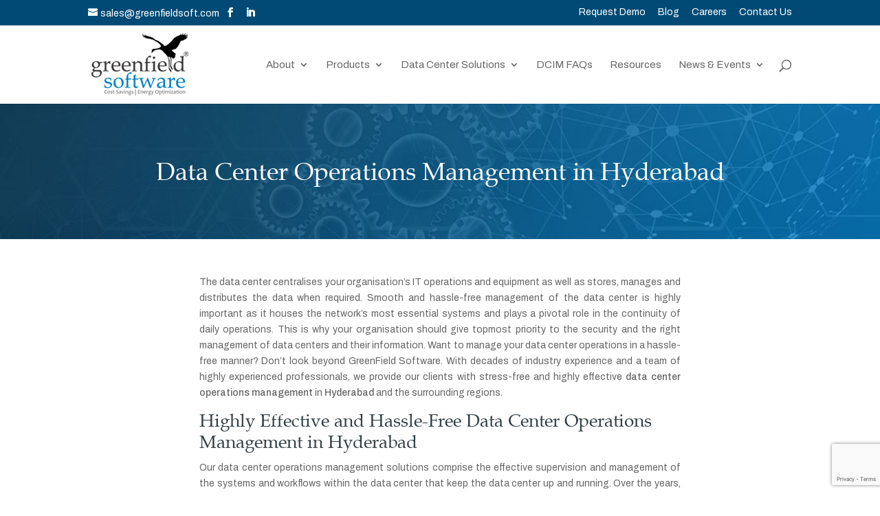

--- FILE ---
content_type: text/html; charset=UTF-8
request_url: https://greenfieldsoft.com/data-center-operations-management-hyderabad/
body_size: 19141
content:
<!DOCTYPE html>
<html lang="en-US">
<head>
	<meta charset="UTF-8" />
<meta http-equiv="X-UA-Compatible" content="IE=edge">
	<link rel="pingback" href="https://greenfieldsoft.com/xmlrpc.php" />

	<script type="text/javascript">
		document.documentElement.className = 'js';
	</script>

	<meta name='robots' content='index, follow, max-image-preview:large, max-snippet:-1, max-video-preview:-1' />
<script type="text/javascript">
			let jqueryParams=[],jQuery=function(r){return jqueryParams=[...jqueryParams,r],jQuery},$=function(r){return jqueryParams=[...jqueryParams,r],$};window.jQuery=jQuery,window.$=jQuery;let customHeadScripts=!1;jQuery.fn=jQuery.prototype={},$.fn=jQuery.prototype={},jQuery.noConflict=function(r){if(window.jQuery)return jQuery=window.jQuery,$=window.jQuery,customHeadScripts=!0,jQuery.noConflict},jQuery.ready=function(r){jqueryParams=[...jqueryParams,r]},$.ready=function(r){jqueryParams=[...jqueryParams,r]},jQuery.load=function(r){jqueryParams=[...jqueryParams,r]},$.load=function(r){jqueryParams=[...jqueryParams,r]},jQuery.fn.ready=function(r){jqueryParams=[...jqueryParams,r]},$.fn.ready=function(r){jqueryParams=[...jqueryParams,r]};</script>
	<!-- This site is optimized with the Yoast SEO plugin v25.2 - https://yoast.com/wordpress/plugins/seo/ -->
	<title>Data Center Operations Management in Hyderabad -</title>
	<meta name="description" content="when it comes to data center operations management in Hyderabad, look no further than our team of highly skilled professionals." />
	<link rel="canonical" href="https://greenfieldsoft.com/data-center-operations-management-hyderabad/" />
	<meta property="og:locale" content="en_US" />
	<meta property="og:type" content="article" />
	<meta property="og:title" content="Data Center Operations Management in Hyderabad -" />
	<meta property="og:description" content="when it comes to data center operations management in Hyderabad, look no further than our team of highly skilled professionals." />
	<meta property="og:url" content="https://greenfieldsoft.com/data-center-operations-management-hyderabad/" />
	<meta property="og:site_name" content="GreenField Software" />
	<meta property="article:publisher" content="https://www.facebook.com/greenfieldsoft" />
	<meta property="article:modified_time" content="2019-12-27T11:30:35+00:00" />
	<meta property="og:image" content="https://greenfieldsoft.com/wp-content/uploads/GFS-Seo-Image-home.jpg" />
	<meta property="og:image:width" content="1200" />
	<meta property="og:image:height" content="628" />
	<meta property="og:image:type" content="image/jpeg" />
	<meta name="twitter:card" content="summary_large_image" />
	<meta name="twitter:site" content="@greenfieldsoft" />
	<meta name="twitter:label1" content="Est. reading time" />
	<meta name="twitter:data1" content="27 minutes" />
	<script type="application/ld+json" class="yoast-schema-graph">{"@context":"https://schema.org","@graph":[{"@type":"WebPage","@id":"https://greenfieldsoft.com/data-center-operations-management-hyderabad/","url":"https://greenfieldsoft.com/data-center-operations-management-hyderabad/","name":"Data Center Operations Management in Hyderabad -","isPartOf":{"@id":"https://greenfieldsoft.com/#website"},"datePublished":"2019-12-27T10:21:15+00:00","dateModified":"2019-12-27T11:30:35+00:00","description":"when it comes to data center operations management in Hyderabad, look no further than our team of highly skilled professionals.","breadcrumb":{"@id":"https://greenfieldsoft.com/data-center-operations-management-hyderabad/#breadcrumb"},"inLanguage":"en-US","potentialAction":[{"@type":"ReadAction","target":["https://greenfieldsoft.com/data-center-operations-management-hyderabad/"]}]},{"@type":"BreadcrumbList","@id":"https://greenfieldsoft.com/data-center-operations-management-hyderabad/#breadcrumb","itemListElement":[{"@type":"ListItem","position":1,"name":"Home","item":"https://greenfieldsoft.com/"},{"@type":"ListItem","position":2,"name":"Data Center Operations Management in Hyderabad"}]},{"@type":"WebSite","@id":"https://greenfieldsoft.com/#website","url":"https://greenfieldsoft.com/","name":"GreenField Software","description":"DCIM | Industrial IoT | Internet of Machines","potentialAction":[{"@type":"SearchAction","target":{"@type":"EntryPoint","urlTemplate":"https://greenfieldsoft.com/?s={search_term_string}"},"query-input":{"@type":"PropertyValueSpecification","valueRequired":true,"valueName":"search_term_string"}}],"inLanguage":"en-US"}]}</script>
	<!-- / Yoast SEO plugin. -->


<link rel='dns-prefetch' href='//fonts.googleapis.com' />
<link rel="alternate" type="application/rss+xml" title="GreenField Software &raquo; Feed" href="https://greenfieldsoft.com/feed/" />
<link rel="alternate" type="application/rss+xml" title="GreenField Software &raquo; Comments Feed" href="https://greenfieldsoft.com/comments/feed/" />
<meta content="Divi Child Theme v.1.0.0" name="generator"/><style id='wp-block-library-theme-inline-css' type='text/css'>
.wp-block-audio :where(figcaption){color:#555;font-size:13px;text-align:center}.is-dark-theme .wp-block-audio :where(figcaption){color:#ffffffa6}.wp-block-audio{margin:0 0 1em}.wp-block-code{border:1px solid #ccc;border-radius:4px;font-family:Menlo,Consolas,monaco,monospace;padding:.8em 1em}.wp-block-embed :where(figcaption){color:#555;font-size:13px;text-align:center}.is-dark-theme .wp-block-embed :where(figcaption){color:#ffffffa6}.wp-block-embed{margin:0 0 1em}.blocks-gallery-caption{color:#555;font-size:13px;text-align:center}.is-dark-theme .blocks-gallery-caption{color:#ffffffa6}:root :where(.wp-block-image figcaption){color:#555;font-size:13px;text-align:center}.is-dark-theme :root :where(.wp-block-image figcaption){color:#ffffffa6}.wp-block-image{margin:0 0 1em}.wp-block-pullquote{border-bottom:4px solid;border-top:4px solid;color:currentColor;margin-bottom:1.75em}.wp-block-pullquote cite,.wp-block-pullquote footer,.wp-block-pullquote__citation{color:currentColor;font-size:.8125em;font-style:normal;text-transform:uppercase}.wp-block-quote{border-left:.25em solid;margin:0 0 1.75em;padding-left:1em}.wp-block-quote cite,.wp-block-quote footer{color:currentColor;font-size:.8125em;font-style:normal;position:relative}.wp-block-quote:where(.has-text-align-right){border-left:none;border-right:.25em solid;padding-left:0;padding-right:1em}.wp-block-quote:where(.has-text-align-center){border:none;padding-left:0}.wp-block-quote.is-large,.wp-block-quote.is-style-large,.wp-block-quote:where(.is-style-plain){border:none}.wp-block-search .wp-block-search__label{font-weight:700}.wp-block-search__button{border:1px solid #ccc;padding:.375em .625em}:where(.wp-block-group.has-background){padding:1.25em 2.375em}.wp-block-separator.has-css-opacity{opacity:.4}.wp-block-separator{border:none;border-bottom:2px solid;margin-left:auto;margin-right:auto}.wp-block-separator.has-alpha-channel-opacity{opacity:1}.wp-block-separator:not(.is-style-wide):not(.is-style-dots){width:100px}.wp-block-separator.has-background:not(.is-style-dots){border-bottom:none;height:1px}.wp-block-separator.has-background:not(.is-style-wide):not(.is-style-dots){height:2px}.wp-block-table{margin:0 0 1em}.wp-block-table td,.wp-block-table th{word-break:normal}.wp-block-table :where(figcaption){color:#555;font-size:13px;text-align:center}.is-dark-theme .wp-block-table :where(figcaption){color:#ffffffa6}.wp-block-video :where(figcaption){color:#555;font-size:13px;text-align:center}.is-dark-theme .wp-block-video :where(figcaption){color:#ffffffa6}.wp-block-video{margin:0 0 1em}:root :where(.wp-block-template-part.has-background){margin-bottom:0;margin-top:0;padding:1.25em 2.375em}
</style>
<style id='global-styles-inline-css' type='text/css'>
:root{--wp--preset--aspect-ratio--square: 1;--wp--preset--aspect-ratio--4-3: 4/3;--wp--preset--aspect-ratio--3-4: 3/4;--wp--preset--aspect-ratio--3-2: 3/2;--wp--preset--aspect-ratio--2-3: 2/3;--wp--preset--aspect-ratio--16-9: 16/9;--wp--preset--aspect-ratio--9-16: 9/16;--wp--preset--color--black: #000000;--wp--preset--color--cyan-bluish-gray: #abb8c3;--wp--preset--color--white: #ffffff;--wp--preset--color--pale-pink: #f78da7;--wp--preset--color--vivid-red: #cf2e2e;--wp--preset--color--luminous-vivid-orange: #ff6900;--wp--preset--color--luminous-vivid-amber: #fcb900;--wp--preset--color--light-green-cyan: #7bdcb5;--wp--preset--color--vivid-green-cyan: #00d084;--wp--preset--color--pale-cyan-blue: #8ed1fc;--wp--preset--color--vivid-cyan-blue: #0693e3;--wp--preset--color--vivid-purple: #9b51e0;--wp--preset--gradient--vivid-cyan-blue-to-vivid-purple: linear-gradient(135deg,rgba(6,147,227,1) 0%,rgb(155,81,224) 100%);--wp--preset--gradient--light-green-cyan-to-vivid-green-cyan: linear-gradient(135deg,rgb(122,220,180) 0%,rgb(0,208,130) 100%);--wp--preset--gradient--luminous-vivid-amber-to-luminous-vivid-orange: linear-gradient(135deg,rgba(252,185,0,1) 0%,rgba(255,105,0,1) 100%);--wp--preset--gradient--luminous-vivid-orange-to-vivid-red: linear-gradient(135deg,rgba(255,105,0,1) 0%,rgb(207,46,46) 100%);--wp--preset--gradient--very-light-gray-to-cyan-bluish-gray: linear-gradient(135deg,rgb(238,238,238) 0%,rgb(169,184,195) 100%);--wp--preset--gradient--cool-to-warm-spectrum: linear-gradient(135deg,rgb(74,234,220) 0%,rgb(151,120,209) 20%,rgb(207,42,186) 40%,rgb(238,44,130) 60%,rgb(251,105,98) 80%,rgb(254,248,76) 100%);--wp--preset--gradient--blush-light-purple: linear-gradient(135deg,rgb(255,206,236) 0%,rgb(152,150,240) 100%);--wp--preset--gradient--blush-bordeaux: linear-gradient(135deg,rgb(254,205,165) 0%,rgb(254,45,45) 50%,rgb(107,0,62) 100%);--wp--preset--gradient--luminous-dusk: linear-gradient(135deg,rgb(255,203,112) 0%,rgb(199,81,192) 50%,rgb(65,88,208) 100%);--wp--preset--gradient--pale-ocean: linear-gradient(135deg,rgb(255,245,203) 0%,rgb(182,227,212) 50%,rgb(51,167,181) 100%);--wp--preset--gradient--electric-grass: linear-gradient(135deg,rgb(202,248,128) 0%,rgb(113,206,126) 100%);--wp--preset--gradient--midnight: linear-gradient(135deg,rgb(2,3,129) 0%,rgb(40,116,252) 100%);--wp--preset--font-size--small: 13px;--wp--preset--font-size--medium: 20px;--wp--preset--font-size--large: 36px;--wp--preset--font-size--x-large: 42px;--wp--preset--spacing--20: 0.44rem;--wp--preset--spacing--30: 0.67rem;--wp--preset--spacing--40: 1rem;--wp--preset--spacing--50: 1.5rem;--wp--preset--spacing--60: 2.25rem;--wp--preset--spacing--70: 3.38rem;--wp--preset--spacing--80: 5.06rem;--wp--preset--shadow--natural: 6px 6px 9px rgba(0, 0, 0, 0.2);--wp--preset--shadow--deep: 12px 12px 50px rgba(0, 0, 0, 0.4);--wp--preset--shadow--sharp: 6px 6px 0px rgba(0, 0, 0, 0.2);--wp--preset--shadow--outlined: 6px 6px 0px -3px rgba(255, 255, 255, 1), 6px 6px rgba(0, 0, 0, 1);--wp--preset--shadow--crisp: 6px 6px 0px rgba(0, 0, 0, 1);}:root { --wp--style--global--content-size: 823px;--wp--style--global--wide-size: 1080px; }:where(body) { margin: 0; }.wp-site-blocks > .alignleft { float: left; margin-right: 2em; }.wp-site-blocks > .alignright { float: right; margin-left: 2em; }.wp-site-blocks > .aligncenter { justify-content: center; margin-left: auto; margin-right: auto; }:where(.is-layout-flex){gap: 0.5em;}:where(.is-layout-grid){gap: 0.5em;}.is-layout-flow > .alignleft{float: left;margin-inline-start: 0;margin-inline-end: 2em;}.is-layout-flow > .alignright{float: right;margin-inline-start: 2em;margin-inline-end: 0;}.is-layout-flow > .aligncenter{margin-left: auto !important;margin-right: auto !important;}.is-layout-constrained > .alignleft{float: left;margin-inline-start: 0;margin-inline-end: 2em;}.is-layout-constrained > .alignright{float: right;margin-inline-start: 2em;margin-inline-end: 0;}.is-layout-constrained > .aligncenter{margin-left: auto !important;margin-right: auto !important;}.is-layout-constrained > :where(:not(.alignleft):not(.alignright):not(.alignfull)){max-width: var(--wp--style--global--content-size);margin-left: auto !important;margin-right: auto !important;}.is-layout-constrained > .alignwide{max-width: var(--wp--style--global--wide-size);}body .is-layout-flex{display: flex;}.is-layout-flex{flex-wrap: wrap;align-items: center;}.is-layout-flex > :is(*, div){margin: 0;}body .is-layout-grid{display: grid;}.is-layout-grid > :is(*, div){margin: 0;}body{padding-top: 0px;padding-right: 0px;padding-bottom: 0px;padding-left: 0px;}:root :where(.wp-element-button, .wp-block-button__link){background-color: #32373c;border-width: 0;color: #fff;font-family: inherit;font-size: inherit;line-height: inherit;padding: calc(0.667em + 2px) calc(1.333em + 2px);text-decoration: none;}.has-black-color{color: var(--wp--preset--color--black) !important;}.has-cyan-bluish-gray-color{color: var(--wp--preset--color--cyan-bluish-gray) !important;}.has-white-color{color: var(--wp--preset--color--white) !important;}.has-pale-pink-color{color: var(--wp--preset--color--pale-pink) !important;}.has-vivid-red-color{color: var(--wp--preset--color--vivid-red) !important;}.has-luminous-vivid-orange-color{color: var(--wp--preset--color--luminous-vivid-orange) !important;}.has-luminous-vivid-amber-color{color: var(--wp--preset--color--luminous-vivid-amber) !important;}.has-light-green-cyan-color{color: var(--wp--preset--color--light-green-cyan) !important;}.has-vivid-green-cyan-color{color: var(--wp--preset--color--vivid-green-cyan) !important;}.has-pale-cyan-blue-color{color: var(--wp--preset--color--pale-cyan-blue) !important;}.has-vivid-cyan-blue-color{color: var(--wp--preset--color--vivid-cyan-blue) !important;}.has-vivid-purple-color{color: var(--wp--preset--color--vivid-purple) !important;}.has-black-background-color{background-color: var(--wp--preset--color--black) !important;}.has-cyan-bluish-gray-background-color{background-color: var(--wp--preset--color--cyan-bluish-gray) !important;}.has-white-background-color{background-color: var(--wp--preset--color--white) !important;}.has-pale-pink-background-color{background-color: var(--wp--preset--color--pale-pink) !important;}.has-vivid-red-background-color{background-color: var(--wp--preset--color--vivid-red) !important;}.has-luminous-vivid-orange-background-color{background-color: var(--wp--preset--color--luminous-vivid-orange) !important;}.has-luminous-vivid-amber-background-color{background-color: var(--wp--preset--color--luminous-vivid-amber) !important;}.has-light-green-cyan-background-color{background-color: var(--wp--preset--color--light-green-cyan) !important;}.has-vivid-green-cyan-background-color{background-color: var(--wp--preset--color--vivid-green-cyan) !important;}.has-pale-cyan-blue-background-color{background-color: var(--wp--preset--color--pale-cyan-blue) !important;}.has-vivid-cyan-blue-background-color{background-color: var(--wp--preset--color--vivid-cyan-blue) !important;}.has-vivid-purple-background-color{background-color: var(--wp--preset--color--vivid-purple) !important;}.has-black-border-color{border-color: var(--wp--preset--color--black) !important;}.has-cyan-bluish-gray-border-color{border-color: var(--wp--preset--color--cyan-bluish-gray) !important;}.has-white-border-color{border-color: var(--wp--preset--color--white) !important;}.has-pale-pink-border-color{border-color: var(--wp--preset--color--pale-pink) !important;}.has-vivid-red-border-color{border-color: var(--wp--preset--color--vivid-red) !important;}.has-luminous-vivid-orange-border-color{border-color: var(--wp--preset--color--luminous-vivid-orange) !important;}.has-luminous-vivid-amber-border-color{border-color: var(--wp--preset--color--luminous-vivid-amber) !important;}.has-light-green-cyan-border-color{border-color: var(--wp--preset--color--light-green-cyan) !important;}.has-vivid-green-cyan-border-color{border-color: var(--wp--preset--color--vivid-green-cyan) !important;}.has-pale-cyan-blue-border-color{border-color: var(--wp--preset--color--pale-cyan-blue) !important;}.has-vivid-cyan-blue-border-color{border-color: var(--wp--preset--color--vivid-cyan-blue) !important;}.has-vivid-purple-border-color{border-color: var(--wp--preset--color--vivid-purple) !important;}.has-vivid-cyan-blue-to-vivid-purple-gradient-background{background: var(--wp--preset--gradient--vivid-cyan-blue-to-vivid-purple) !important;}.has-light-green-cyan-to-vivid-green-cyan-gradient-background{background: var(--wp--preset--gradient--light-green-cyan-to-vivid-green-cyan) !important;}.has-luminous-vivid-amber-to-luminous-vivid-orange-gradient-background{background: var(--wp--preset--gradient--luminous-vivid-amber-to-luminous-vivid-orange) !important;}.has-luminous-vivid-orange-to-vivid-red-gradient-background{background: var(--wp--preset--gradient--luminous-vivid-orange-to-vivid-red) !important;}.has-very-light-gray-to-cyan-bluish-gray-gradient-background{background: var(--wp--preset--gradient--very-light-gray-to-cyan-bluish-gray) !important;}.has-cool-to-warm-spectrum-gradient-background{background: var(--wp--preset--gradient--cool-to-warm-spectrum) !important;}.has-blush-light-purple-gradient-background{background: var(--wp--preset--gradient--blush-light-purple) !important;}.has-blush-bordeaux-gradient-background{background: var(--wp--preset--gradient--blush-bordeaux) !important;}.has-luminous-dusk-gradient-background{background: var(--wp--preset--gradient--luminous-dusk) !important;}.has-pale-ocean-gradient-background{background: var(--wp--preset--gradient--pale-ocean) !important;}.has-electric-grass-gradient-background{background: var(--wp--preset--gradient--electric-grass) !important;}.has-midnight-gradient-background{background: var(--wp--preset--gradient--midnight) !important;}.has-small-font-size{font-size: var(--wp--preset--font-size--small) !important;}.has-medium-font-size{font-size: var(--wp--preset--font-size--medium) !important;}.has-large-font-size{font-size: var(--wp--preset--font-size--large) !important;}.has-x-large-font-size{font-size: var(--wp--preset--font-size--x-large) !important;}
:where(.wp-block-post-template.is-layout-flex){gap: 1.25em;}:where(.wp-block-post-template.is-layout-grid){gap: 1.25em;}
:where(.wp-block-columns.is-layout-flex){gap: 2em;}:where(.wp-block-columns.is-layout-grid){gap: 2em;}
:root :where(.wp-block-pullquote){font-size: 1.5em;line-height: 1.6;}
</style>
<link rel='stylesheet' id='contact-form-7-css' href='https://greenfieldsoft.com/wp-content/plugins/contact-form-7/includes/css/styles.css?ver=6.0.6' type='text/css' media='all' />
<link rel='stylesheet' id='wk-styles-css' href='https://greenfieldsoft.com/wp-content/plugins/widgetkit/cache/wk-styles-ef4c562e.css?ver=6.8.3' type='text/css' media='all' />
<link rel='stylesheet' id='et_monarch-css-css' href='https://greenfieldsoft.com/wp-content/plugins/monarch/css/style.css?ver=1.4.14' type='text/css' media='all' />
<link rel='stylesheet' id='et-gf-open-sans-css' href='https://fonts.googleapis.com/css?family=Open+Sans:400,700' type='text/css' media='all' />
<link rel='stylesheet' id='et-divi-open-sans-css' href='https://fonts.googleapis.com/css?family=Open+Sans:300italic,400italic,600italic,700italic,800italic,400,300,600,700,800&#038;subset=latin,latin-ext&#038;display=swap' type='text/css' media='all' />
<link rel='stylesheet' id='wp-pagenavi-css' href='https://greenfieldsoft.com/wp-content/plugins/wp-pagenavi/pagenavi-css.css?ver=2.70' type='text/css' media='all' />
<link rel='stylesheet' id='popup-maker-site-css' href='//greenfieldsoft.com/wp-content/uploads/pum/pum-site-styles.css?generated=1748934530&#038;ver=1.20.5' type='text/css' media='all' />
<link rel='stylesheet' id='mediaelement-css' href='https://greenfieldsoft.com/wp-includes/js/mediaelement/mediaelementplayer-legacy.min.css?ver=4.2.17' type='text/css' media='all' />
<link rel='stylesheet' id='wp-mediaelement-css' href='https://greenfieldsoft.com/wp-includes/js/mediaelement/wp-mediaelement.min.css?ver=6.8.3' type='text/css' media='all' />
<link rel='stylesheet' id='divi-style-parent-css' href='https://greenfieldsoft.com/wp-content/themes/Divi/style-static.min.css?ver=4.27.4' type='text/css' media='all' />
<link rel='stylesheet' id='divi-style-pum-css' href='https://greenfieldsoft.com/wp-content/themes/Divi-child/style.css?ver=4.27.4' type='text/css' media='all' />
<script type="text/javascript" src="https://greenfieldsoft.com/wp-includes/js/jquery/jquery.min.js?ver=3.7.1" id="jquery-core-js"></script>
<script type="text/javascript" src="https://greenfieldsoft.com/wp-includes/js/jquery/jquery-migrate.min.js?ver=3.4.1" id="jquery-migrate-js"></script>
<script type="text/javascript" id="jquery-js-after">
/* <![CDATA[ */
jqueryParams.length&&$.each(jqueryParams,function(e,r){if("function"==typeof r){var n=String(r);n.replace("$","jQuery");var a=new Function("return "+n)();$(document).ready(a)}});
/* ]]> */
</script>
<script type="text/javascript" src="https://greenfieldsoft.com/wp-content/plugins/widgetkit/cache/uikit2-8aa1ee74.js?ver=6.8.3" id="uikit2-js"></script>
<script type="text/javascript" src="https://greenfieldsoft.com/wp-content/plugins/widgetkit/cache/wk-scripts-2bcb9283.js?ver=6.8.3" id="wk-scripts-js"></script>
<link rel="https://api.w.org/" href="https://greenfieldsoft.com/wp-json/" /><link rel="alternate" title="JSON" type="application/json" href="https://greenfieldsoft.com/wp-json/wp/v2/pages/2162" /><link rel="EditURI" type="application/rsd+xml" title="RSD" href="https://greenfieldsoft.com/xmlrpc.php?rsd" />
<meta name="generator" content="WordPress 6.8.3" />
<link rel='shortlink' href='https://greenfieldsoft.com/?p=2162' />
<link rel="alternate" title="oEmbed (JSON)" type="application/json+oembed" href="https://greenfieldsoft.com/wp-json/oembed/1.0/embed?url=https%3A%2F%2Fgreenfieldsoft.com%2Fdata-center-operations-management-hyderabad%2F" />
<link rel="alternate" title="oEmbed (XML)" type="text/xml+oembed" href="https://greenfieldsoft.com/wp-json/oembed/1.0/embed?url=https%3A%2F%2Fgreenfieldsoft.com%2Fdata-center-operations-management-hyderabad%2F&#038;format=xml" />
<style type="text/css" id="et-social-custom-css">
				 
			</style><meta name="viewport" content="width=device-width, initial-scale=1.0, maximum-scale=1.0, user-scalable=0" /><style type="text/css">.broken_link, a.broken_link {
	text-decoration: line-through;
}</style><!-- google font -->
<link href="https://fonts.googleapis.com/css?family=Archivo:400,400i,500" rel="stylesheet">
<!-- font awesome -->
<script src="https://use.fontawesome.com/12d4216f50.js"></script>
<!-- Accordion closed by default -->
<script>
jQuery(document).ready(function() { jQuery('.et_pb_module.et_pb_accordion.default-collapsed-accordion .et_pb_accordion_item.et_pb_toggle_open').addClass('et_pb_toggle_close').removeClass('et_pb_toggle_open');
 });
</script>
<!-- /Accordion closed by default --><link rel="icon" href="https://greenfieldsoft.com/wp-content/uploads/cropped-gfs_crane_only-1-32x32.png" sizes="32x32" />
<link rel="icon" href="https://greenfieldsoft.com/wp-content/uploads/cropped-gfs_crane_only-1-192x192.png" sizes="192x192" />
<link rel="apple-touch-icon" href="https://greenfieldsoft.com/wp-content/uploads/cropped-gfs_crane_only-1-180x180.png" />
<meta name="msapplication-TileImage" content="https://greenfieldsoft.com/wp-content/uploads/cropped-gfs_crane_only-1-270x270.png" />
<link rel="stylesheet" id="et-core-unified-2162-cached-inline-styles" href="https://greenfieldsoft.com/wp-content/et-cache/2162/et-core-unified-2162.min.css?ver=1749163460" /><link rel="stylesheet" id="et-core-unified-deferred-2162-cached-inline-styles" href="https://greenfieldsoft.com/wp-content/et-cache/2162/et-core-unified-deferred-2162.min.css?ver=1749163460" /></head>
<body class="wp-singular page-template-default page page-id-2162 wp-theme-Divi wp-child-theme-Divi-child et_monarch et_button_no_icon et_pb_button_helper_class et_fixed_nav et_show_nav et_secondary_nav_enabled et_secondary_nav_two_panels et_primary_nav_dropdown_animation_fade et_secondary_nav_dropdown_animation_fade et_header_style_left et_pb_footer_columns4 et_cover_background et_pb_gutter osx et_pb_gutters3 et_pb_pagebuilder_layout et_no_sidebar et_divi_theme et-db">
	<div id="page-container">

					<div id="top-header">
			<div class="container clearfix">

			
				<div id="et-info">
				
									<a href="mailto:sales@greenfieldsoft.com"><span id="et-info-email">sales@greenfieldsoft.com</span></a>
				
				<ul class="et-social-icons">

	<li class="et-social-icon et-social-facebook">
		<a href="https://www.facebook.com/greenfieldsoft" class="icon" target="_blank">
			<span>Facebook</span>
		</a>
	</li>
<!-- custom social icon start/ social link add here-->
	<li class="et-social-icon et-social-linkedin">
		<a href="https://www.linkedin.com/company/greenfield-software-private-limited/" class="icon" target="_blank">
			<span>Linkedin</span>
		</a>
	</li>

</ul>				</div>

			
				<div id="et-secondary-menu">
				<div class="et_duplicate_social_icons">
								<ul class="et-social-icons">

	<li class="et-social-icon et-social-facebook">
		<a href="https://www.facebook.com/greenfieldsoft" class="icon" target="_blank">
			<span>Facebook</span>
		</a>
	</li>
<!-- custom social icon start/ social link add here-->
	<li class="et-social-icon et-social-linkedin">
		<a href="https://www.linkedin.com/company/greenfield-software-private-limited/" class="icon" target="_blank">
			<span>Linkedin</span>
		</a>
	</li>

</ul>
							</div><ul id="et-secondary-nav" class="menu"><li class="menu-item menu-item-type-post_type menu-item-object-page menu-item-545"><a href="https://greenfieldsoft.com/request-demo/">Request Demo</a></li>
<li class="menu-item menu-item-type-post_type menu-item-object-page menu-item-1231"><a href="https://greenfieldsoft.com/blog/">Blog</a></li>
<li class="menu-item menu-item-type-post_type menu-item-object-page menu-item-526"><a href="https://greenfieldsoft.com/careers/">Careers</a></li>
<li class="menu-item menu-item-type-post_type menu-item-object-page menu-item-1111"><a href="https://greenfieldsoft.com/contact-us/">Contact Us</a></li>
</ul>				</div>

			</div>
		</div>
		
	
			<header id="main-header" data-height-onload="80">
			<div class="container clearfix et_menu_container">
							<div class="logo_container">
					<span class="logo_helper"></span>
					<a href="https://greenfieldsoft.com/">
						<img src="https://greenfieldsoft.com/wp-content/uploads/logo-two.png" width="145" height="94" alt="GreenField Software" id="logo" data-height-percentage="100" />
					</a>
				</div>
							<div id="et-top-navigation" data-height="80" data-fixed-height="60">
											<nav id="top-menu-nav">
						<ul id="top-menu" class="nav"><li id="menu-item-304" class="menu-item menu-item-type-custom menu-item-object-custom menu-item-has-children menu-item-304"><a href="#">About</a>
<ul class="sub-menu">
	<li id="menu-item-31" class="menu-item menu-item-type-post_type menu-item-object-page menu-item-31"><a href="https://greenfieldsoft.com/about-gfs/">About GFS</a></li>
	<li id="menu-item-68" class="menu-item menu-item-type-post_type menu-item-object-page menu-item-68"><a href="https://greenfieldsoft.com/about-gfs/gfs-advantage/">GFS Crane Advantages</a></li>
	<li id="menu-item-67" class="menu-item menu-item-type-post_type menu-item-object-page menu-item-67"><a href="https://greenfieldsoft.com/about-gfs/customers-partners/">Customers &#038; Partners</a></li>
	<li id="menu-item-66" class="menu-item menu-item-type-post_type menu-item-object-page menu-item-66"><a href="https://greenfieldsoft.com/about-gfs/core-team/">Core Team</a></li>
</ul>
</li>
<li id="menu-item-34" class="menu-item menu-item-type-custom menu-item-object-custom menu-item-has-children menu-item-34"><a href="#">Products</a>
<ul class="sub-menu">
	<li id="menu-item-1346" class="menu-item menu-item-type-custom menu-item-object-custom menu-item-has-children menu-item-1346"><a href="#">DCIM Products</a>
	<ul class="sub-menu">
		<li id="menu-item-1343" class="menu-item menu-item-type-post_type menu-item-object-page menu-item-1343"><a href="https://greenfieldsoft.com/dcim-products-overview/">DCIM Products Overview</a></li>
		<li id="menu-item-33" class="menu-item menu-item-type-post_type menu-item-object-page menu-item-33"><a href="https://greenfieldsoft.com/gfs-crane-dcim-for-enterprise-data-centers/">GFS Crane DCIM for Enterprise Data Centers</a></li>
		<li id="menu-item-32" class="menu-item menu-item-type-post_type menu-item-object-page menu-item-32"><a href="https://greenfieldsoft.com/gfs-crane-dcim-for-colocation-data-centers/">GFS Crane DCIM for Colocation Data Centers</a></li>
		<li id="menu-item-1721" class="menu-item menu-item-type-post_type menu-item-object-page menu-item-1721"><a href="https://greenfieldsoft.com/gfs-crane-rack-management-for-modular-data-centers/">GFS Crane RMS</a></li>
	</ul>
</li>
	<li id="menu-item-170" class="menu-item menu-item-type-post_type menu-item-object-page menu-item-170"><a href="https://greenfieldsoft.com/gfs-crane-cloud/">GFS Crane Cloud</a></li>
	<li id="menu-item-96" class="menu-item menu-item-type-post_type menu-item-object-page menu-item-96"><a href="https://greenfieldsoft.com/monitoring-devices/">Data Center Monitoring Devices</a></li>
</ul>
</li>
<li id="menu-item-102" class="menu-item menu-item-type-custom menu-item-object-custom menu-item-has-children menu-item-102"><a href="#">Data Center Solutions</a>
<ul class="sub-menu">
	<li id="menu-item-100" class="menu-item menu-item-type-post_type menu-item-object-page menu-item-100"><a href="https://greenfieldsoft.com/monitoring-alarm-management/">Monitoring &#038; Alarm Management</a></li>
	<li id="menu-item-99" class="menu-item menu-item-type-post_type menu-item-object-page menu-item-99"><a href="https://greenfieldsoft.com/power-cooling-environment-management/">Power, Cooling &#038; Environment Management</a></li>
	<li id="menu-item-98" class="menu-item menu-item-type-post_type menu-item-object-page menu-item-98"><a href="https://greenfieldsoft.com/asset-management-capacity-planning/">Asset Management &#038; Capacity Planning</a></li>
	<li id="menu-item-97" class="menu-item menu-item-type-post_type menu-item-object-page menu-item-97"><a href="https://greenfieldsoft.com/data-center-analytics/">Data Center Analytics</a></li>
	<li id="menu-item-2299" class="menu-item menu-item-type-post_type menu-item-object-page menu-item-2299"><a href="https://greenfieldsoft.com/control-functions/">Control Functions</a></li>
</ul>
</li>
<li id="menu-item-2573" class="menu-item menu-item-type-post_type menu-item-object-page menu-item-2573"><a href="https://greenfieldsoft.com/dcim-faqs/">DCIM FAQs</a></li>
<li id="menu-item-420" class="menu-item menu-item-type-post_type menu-item-object-page menu-item-420"><a href="https://greenfieldsoft.com/resources/">Resources</a></li>
<li id="menu-item-929" class="menu-item menu-item-type-custom menu-item-object-custom menu-item-has-children menu-item-929"><a href="#">News &#038; Events</a>
<ul class="sub-menu">
	<li id="menu-item-949" class="menu-item menu-item-type-post_type menu-item-object-page menu-item-949"><a href="https://greenfieldsoft.com/press-releases/">Press Releases</a></li>
	<li id="menu-item-948" class="menu-item menu-item-type-post_type menu-item-object-page menu-item-948"><a href="https://greenfieldsoft.com/gfs-in-news/">GFS In News</a></li>
	<li id="menu-item-980" class="menu-item menu-item-type-post_type menu-item-object-page menu-item-980"><a href="https://greenfieldsoft.com/publications/">Publications</a></li>
	<li id="menu-item-963" class="menu-item menu-item-type-post_type menu-item-object-page menu-item-963"><a href="https://greenfieldsoft.com/events/">Events</a></li>
</ul>
</li>
</ul>						</nav>
					
					
					
											<div id="et_top_search">
							<span id="et_search_icon"></span>
						</div>
					
					<div id="et_mobile_nav_menu">
				<div class="mobile_nav closed">
					<span class="select_page">Select Page</span>
					<span class="mobile_menu_bar mobile_menu_bar_toggle"></span>
				</div>
			</div>				</div> <!-- #et-top-navigation -->
			</div> <!-- .container -->
						<div class="et_search_outer">
				<div class="container et_search_form_container">
					<form role="search" method="get" class="et-search-form" action="https://greenfieldsoft.com/">
					<input type="search" class="et-search-field" placeholder="Search &hellip;" value="" name="s" title="Search for:" />					</form>
					<span class="et_close_search_field"></span>
				</div>
			</div>
					</header> <!-- #main-header -->
			<div id="et-main-area">
	
<div id="main-content">


			
				<article id="post-2162" class="post-2162 page type-page status-publish hentry">

				
					<div class="entry-content">
					<div class="et-l et-l--post">
			<div class="et_builder_inner_content et_pb_gutters3">
		<div class="et_pb_section et_pb_section_3 banner-header et_pb_with_background et_section_regular" >
				
				
				
				
				
				
				<div class="et_pb_row et_pb_row_2">
				<div class="et_pb_column et_pb_column_4_4 et_pb_column_2  et_pb_css_mix_blend_mode_passthrough et-last-child">
				
				
				
				
				<div class="et_pb_module et_pb_text et_pb_text_0  et_pb_text_align_center et_pb_bg_layout_dark">
				
				
				
				
				<div class="et_pb_text_inner"><h1 class="btm-padding-zero">Data Center Operations Management in Hyderabad</h1></div>
			</div>
			</div>
				
				
				
				
			</div>
				
				
			</div><div class="et_pb_section et_pb_section_4 et_section_regular" >
				
				
				
				
				
				
				<div class="et_pb_row et_pb_row_3">
				<div class="et_pb_column et_pb_column_4_4 et_pb_column_3  et_pb_css_mix_blend_mode_passthrough et-last-child">
				
				
				
				
				<div class="et_pb_module et_pb_text et_pb_text_1  et_pb_text_align_justified et_pb_bg_layout_light">
				
				
				
				
				<div class="et_pb_text_inner"><p>The data center centralises your organisation’s IT operations and equipment as well as stores, manages and distributes the data when required. Smooth and hassle-free management of the data center is highly important as it houses the network’s most essential systems and plays a pivotal role in the continuity of daily operations. This is why your organisation should give topmost priority to the security and the right management of data centers and their information. Want to manage your data center operations in a hassle-free manner? Don’t look beyond GreenField Software. With decades of industry experience and a team of highly experienced professionals, we provide our clients with stress-free and highly effective <strong>data center operations management</strong> in <strong>Hyderabad </strong>and the surrounding regions.</p>
<h2>Highly Effective and Hassle-Free Data Center Operations Management in Hyderabad</h2>
<p>Our data center operations management solutions comprise the effective supervision and management of the systems and workflows within the data center that keep the data center up and running. Over the years, we have earned a solid reputation for delivering the highest standards of service and professionalism. As one of the most trusted suppliers and installers of supremely engineered data center infrastructure management solutions, top-notch data analytics software and data center environment management and power cooling solutions, we also offer hassle-free and highly effective data center operations management services.</p>
<p><strong>Data center operations management</strong> in <strong>Hyderabad</strong> includes installing and maintaining network resources as well as ensuring that data center monitoring and security systems that take care of power and cooling are running with maximum efficiency. We are well equipped to handle data center operations management for different types of data centers, varying in type, size, redundancy and reliability.</p>
<p>Your data centers are made up of virtual or physical servers that are internally connected via communication and networking equipment for storing, transferring and accessing digital information. The data center makes use of high-end software to assemble the servers and distribute the work load among them. With an exponential rise in the growth and adoption of cloud computing, we offer innovative and technologically advanced solutions that take advantage of automation and virtualisation.</p>
<h2>Improve Your Business Functionality with Tailored Data Center Operations Management Solutions</h2>
<p>We give topmost priority to client satisfaction and our team strives to deliver the best results on time and within the given budget. With a team of highly qualified engineers and technicians, we have helped thousands of clients improve their business functionality. At GreenField Software, we</p>
<p>cater to the data center operation management needs of a diverse range of industries including internet providers, telecom services, IT, cash intensive sites, ATM vendors, automobile and more. Our data center operation management solutions provide a perfectly optimised command center and resilient data center infrastructure management services to help your business keep pace with rapidly changing IT challenges. We keep up to date with the latest changes in the industry in a bid to bring together the processes, people, physical space and technology needed to effectively manage the data center environment.</p>
<p>We will assess and analyse your needs before providing you with tailored solutions to manage your IT infrastructure and costs over the entire data center life cycle. Our team believes in a scalable and modular approach and makes use of the best tools, metrics and practices. So, when it comes to <strong>data center operations management</strong> in <strong>Hyderabad</strong>, look no further than our team of highly skilled professionals.</p>
<p>To get a FREE, no obligation quote or to know more about our services, contact us today.</p></div>
			</div><div class="et_pb_button_module_wrapper et_pb_button_0_wrapper et_pb_button_alignment_center et_pb_module ">
				<a class="et_pb_button et_pb_button_0 request-demo-btn-v2 et_pb_bg_layout_light" href="https://greenfieldsoft.com/gfs-crane-dcim-for-enterprise-data-centers/">Learn More</a>
			</div>
			</div>
				
				
				
				
			</div>
				
				
			</div><div class="et_pb_section et_pb_section_6 et_pb_with_background et_section_regular" >
				
				
				
				
				
				
				<div class="et_pb_row et_pb_row_4 et_pb_equal_columns et_pb_gutters1">
				<div class="et_pb_column et_pb_column_2_3 et_pb_column_4 custom-vertical-align  et_pb_css_mix_blend_mode_passthrough">
				
				
				
				
				<div class="et_pb_module et_pb_text et_pb_text_2  et_pb_text_align_left et_pb_bg_layout_light">
				
				
				
				
				<div class="et_pb_text_inner"><h2 class="btm-padding-zero">Would You Like to See</h2>
<h2 class="lg-font btm-padding-zero">GFS Crane in action?</h2></div>
			</div>
			</div><div class="et_pb_column et_pb_column_1_3 et_pb_column_5 custom-vertical-align  et_pb_css_mix_blend_mode_passthrough et-last-child">
				
				
				
				
				<div class="et_pb_button_module_wrapper et_pb_button_1_wrapper  et_pb_module ">
				<a class="et_pb_button et_pb_button_1 request-demo-btn-v2 et_pb_bg_layout_light" href="https://greenfieldsoft.com/request-demo/">Request Demo</a>
			</div>
			</div>
				
				
				
				
			</div><div class="et_pb_row et_pb_row_5 et_pb_equal_columns et_pb_gutters1">
				<div class="et_pb_column et_pb_column_2_3 et_pb_column_6 custom-vertical-align  et_pb_css_mix_blend_mode_passthrough">
				
				
				
				
				<div class="et_pb_module et_pb_text et_pb_text_3  et_pb_text_align_center et_pb_bg_layout_light">
				
				
				
				
				<div class="et_pb_text_inner"><h4 class="btm-padding-zero">Would You Like to See</h4>
<h2 class="btm-padding-zero">GFS Crane in action?</h2></div>
			</div>
			</div><div class="et_pb_column et_pb_column_1_3 et_pb_column_7 custom-vertical-align  et_pb_css_mix_blend_mode_passthrough et-last-child">
				
				
				
				
				<div class="et_pb_button_module_wrapper et_pb_button_2_wrapper et_pb_button_alignment_center et_pb_module ">
				<a class="et_pb_button et_pb_button_2 request-demo-btn-v2 et_pb_bg_layout_light" href="https://greenfieldsoft.com/request-demo/">Request Demo</a>
			</div>
			</div>
				
				
				
				
			</div>
				
				
			</div><div class="et_pb_section et_pb_section_8 footer et_pb_with_background et_section_regular" >
				
				
				
				
				
				
				<div class="et_pb_row et_pb_row_7 et_pb_equal_columns">
				<div class="et_pb_column et_pb_column_1_3 et_pb_column_8 footer-border  et_pb_css_mix_blend_mode_passthrough">
				
				
				
				
				<div class="et_pb_module et_pb_text et_pb_text_4  et_pb_text_align_left et_pb_bg_layout_dark">
				
				
				
				
				<div class="et_pb_text_inner"><h5 class="sm-ltr-spacing">CONTACT</h5>
<p><i class="fa fa-phone" aria-hidden="true"></i> <span class="light-blue"><a href="tel:+913324480307">+91-33-2448-0307</a>/<a href="tel:+913324480308">0308</a>/<a href="tel:+913324480309">0309</a></span><br />
<i class="fa fa-envelope" aria-hidden="true"></i> <a href="mailto:sales@greenfieldsoft.com">sales@greenfieldsoft.com</a></p>
<p><span class="social-icon"><a href="https://www.facebook.com/greenfieldsoft" target="_blank" rel="noopener noreferrer"><i class="fa fa-facebook" aria-hidden="true"></i></a><a href="https://www.linkedin.com/company/greenfield-software-private-limited/" target="_blank" rel="noopener noreferrer"><i class="fa fa-linkedin" aria-hidden="true"></i></a></span></p>
</p></div>
			</div>
			</div><div class="et_pb_column et_pb_column_1_3 et_pb_column_9 footer-border  et_pb_css_mix_blend_mode_passthrough">
				
				
				
				
				<div class="et_pb_module et_pb_text et_pb_text_5  et_pb_text_align_left et_pb_bg_layout_light">
				
				
				
				
				<div class="et_pb_text_inner"><h5 class="sm-ltr-spacing">REVIEWS</h5>
<div itemscope="" itemtype="http://schema.org/Review">
<div itemprop="author" itemscope="" itemtype="http://schema.org/Person"><span itemprop="name"> James Anderson</span></div>
<div class="published-date"><meta itemprop="datePublished" content="2017-04-19">April 19, 2017</div>
<div itemprop="itemReviewed" itemscope="" itemtype="http://schema.org/Thing"><span itemprop="name">GFS Crane</span> <span class="mob-none">|</span></div>
<div itemprop="reviewRating" itemscope="" itemtype="http://schema.org/Rating"><meta itemprop="worstRating" content="1"><span itemprop="ratingValue">5</span>/<span itemprop="bestRating">5</span></div>
<p><span itemprop="description"> GFS Crane DCIM provides good value for money and user experience. It is complete and easy to implement.</span></p>
</div></div>
			</div>
			</div><div class="et_pb_column et_pb_column_1_3 et_pb_column_10  et_pb_css_mix_blend_mode_passthrough et-last-child">
				
				
				
				
				<div class="et_pb_module et_pb_text et_pb_text_6  et_pb_text_align_left et_pb_bg_layout_dark">
				
				
				
				
				<div class="et_pb_text_inner"><h4 class="btm-padding-zero">Would You Like to See</h4>
<h2 class="lg-font btm-padding-zero">GFS Crane in action?</h2></div>
			</div><div class="et_pb_button_module_wrapper et_pb_button_3_wrapper  et_pb_module ">
				<a class="et_pb_button et_pb_button_3 footer-request-demo-btn et_pb_bg_layout_light" href="https://greenfieldsoft.com/request-demo/">Request Demo</a>
			</div>
			</div>
				
				
				
				
			</div><div class="et_pb_row et_pb_row_9">
				<div class="et_pb_column et_pb_column_1_3 et_pb_column_11 footer-border  et_pb_css_mix_blend_mode_passthrough">
				
				
				
				
				<div class="et_pb_module et_pb_text et_pb_text_7  et_pb_text_align_center et_pb_bg_layout_dark">
				
				
				
				
				<div class="et_pb_text_inner"><h5 class="sm-ltr-spacing">CONTACT</h5>
<p><i class="fa fa-phone" aria-hidden="true"></i> <span class="light-blue"><a href="tel:+913324480307">+91-33-2448-0307</a>/<a href="tel:+913324480308">0308</a>/<a href="tel:+913324480309">0309</a></span><br />
<i class="fa fa-envelope" aria-hidden="true"></i> <a href="mailto:sales@greenfieldsoft.com">sales@greenfieldsoft.com</a></p>
<p><span class="social-icon"><a href="https://www.facebook.com/greenfieldsoft" target="_blank" rel="noopener noreferrer"><i class="fa fa-facebook" aria-hidden="true"></i></a><a href="https://www.linkedin.com/company/greenfield-software-private-limited/" target="_blank" rel="noopener noreferrer"><i class="fa fa-linkedin" aria-hidden="true"></i></a></span></p>
</p></div>
			</div>
			</div><div class="et_pb_column et_pb_column_1_3 et_pb_column_12 footer-border  et_pb_css_mix_blend_mode_passthrough">
				
				
				
				
				<div class="et_pb_module et_pb_text et_pb_text_8 mob-review-div  et_pb_text_align_center et_pb_bg_layout_light">
				
				
				
				
				<div class="et_pb_text_inner"><h5 class="sm-ltr-spacing">REVIEWS</h5>
<div itemscope="" itemtype="http://schema.org/Review">
<div itemprop="author" itemscope="" itemtype="http://schema.org/Person"><span itemprop="name"> James Anderson</span></div>
<div class="published-date"><meta itemprop="datePublished" content="2017-04-19">April 19, 2017</div>
<div itemprop="itemReviewed" itemscope="" itemtype="http://schema.org/Thing"><span itemprop="name">GFS Crane</span> <span class="mob-none">|</span></div>
<div itemprop="reviewRating" itemscope="" itemtype="http://schema.org/Rating"><meta itemprop="worstRating" content="1"><span itemprop="ratingValue">5</span>/<span itemprop="bestRating">5</span></div>
<p><span itemprop="description"> GFS Crane DCIM provides good value for money and user experience. It is complete and easy to implement. </span></p>
</div></div>
			</div>
			</div><div class="et_pb_column et_pb_column_1_3 et_pb_column_13  et_pb_css_mix_blend_mode_passthrough et-last-child">
				
				
				
				
				<div class="et_pb_module et_pb_text et_pb_text_9  et_pb_text_align_center et_pb_bg_layout_dark">
				
				
				
				
				<div class="et_pb_text_inner"><h4 class="btm-padding-zero">Would You Like to See</h4>
<h2 class="lg-font btm-padding-zero">GFS Crane in action?</h2></div>
			</div><div class="et_pb_button_module_wrapper et_pb_button_4_wrapper et_pb_button_alignment_center et_pb_module ">
				<a class="et_pb_button et_pb_button_4 footer-request-demo-btn et_pb_bg_layout_light" href="https://greenfieldsoft.com/request-demo/">Request Demo</a>
			</div>
			</div>
				
				
				
				
			</div>
				
				
			</div>		</div>
	</div>
						</div>

				
				</article>

			

</div>


	<span class="et_pb_scroll_top et-pb-icon"></span>


			<footer id="main-footer">
				

		
				<div id="footer-bottom">
					<div class="container clearfix">
				<div id="footer-info"><a href="https://greenfieldsoft.com/privacy-policy" class="light-blue">Privacy Policy</a> | <a href="https://greenfieldsoft.com/terms-of-use" class="light-blue">Terms of Use</a> | <a href="https://greenfieldsoft.com/sitemap/" class="light-blue">Sitemap</a><div id="footer-site-info">© 2024 GreenField Software Private Limited | Designed by <a href="http://digeratiwebcrafts.com" target="_blank" class="white-color">Digerati Webcrafts</a></div></div>					</div>
				</div>
			</footer>
		</div>


	</div>

	<script type="speculationrules">
{"prefetch":[{"source":"document","where":{"and":[{"href_matches":"\/*"},{"not":{"href_matches":["\/wp-*.php","\/wp-admin\/*","\/wp-content\/uploads\/*","\/wp-content\/*","\/wp-content\/plugins\/*","\/wp-content\/themes\/Divi-child\/*","\/wp-content\/themes\/Divi\/*","\/*\\?(.+)"]}},{"not":{"selector_matches":"a[rel~=\"nofollow\"]"}},{"not":{"selector_matches":".no-prefetch, .no-prefetch a"}}]},"eagerness":"conservative"}]}
</script>
<div 
	id="pum-2492" 
	role="dialog" 
	aria-modal="false"
	class="pum pum-overlay pum-theme-2461 pum-theme-lightbox popmake-overlay pum-click-to-close click_open" 
	data-popmake="{&quot;id&quot;:2492,&quot;slug&quot;:&quot;why-dcim&quot;,&quot;theme_id&quot;:2461,&quot;cookies&quot;:[],&quot;triggers&quot;:[{&quot;type&quot;:&quot;click_open&quot;,&quot;settings&quot;:{&quot;extra_selectors&quot;:&quot;&quot;,&quot;cookie_name&quot;:null}}],&quot;mobile_disabled&quot;:null,&quot;tablet_disabled&quot;:null,&quot;meta&quot;:{&quot;display&quot;:{&quot;stackable&quot;:false,&quot;overlay_disabled&quot;:false,&quot;scrollable_content&quot;:false,&quot;disable_reposition&quot;:false,&quot;size&quot;:&quot;medium&quot;,&quot;responsive_min_width&quot;:&quot;0%&quot;,&quot;responsive_min_width_unit&quot;:false,&quot;responsive_max_width&quot;:&quot;100%&quot;,&quot;responsive_max_width_unit&quot;:false,&quot;custom_width&quot;:&quot;640px&quot;,&quot;custom_width_unit&quot;:false,&quot;custom_height&quot;:&quot;380px&quot;,&quot;custom_height_unit&quot;:false,&quot;custom_height_auto&quot;:false,&quot;location&quot;:&quot;center&quot;,&quot;position_from_trigger&quot;:false,&quot;position_top&quot;:&quot;100&quot;,&quot;position_left&quot;:&quot;0&quot;,&quot;position_bottom&quot;:&quot;0&quot;,&quot;position_right&quot;:&quot;0&quot;,&quot;position_fixed&quot;:false,&quot;animation_type&quot;:&quot;fade&quot;,&quot;animation_speed&quot;:&quot;350&quot;,&quot;animation_origin&quot;:&quot;center top&quot;,&quot;overlay_zindex&quot;:false,&quot;zindex&quot;:&quot;1999999999&quot;},&quot;close&quot;:{&quot;text&quot;:&quot;x&quot;,&quot;button_delay&quot;:&quot;0&quot;,&quot;overlay_click&quot;:&quot;1&quot;,&quot;esc_press&quot;:&quot;1&quot;,&quot;f4_press&quot;:&quot;1&quot;},&quot;click_open&quot;:[]}}">

	<div id="popmake-2492" class="pum-container popmake theme-2461 pum-responsive pum-responsive-medium responsive size-medium">

				
				
		
				<div class="pum-content popmake-content" tabindex="0">
			<div class="et_pb_section et_pb_section_0 et_section_regular et_section_transparent" >
				
				
				
				
				
				
				<div class="et_pb_row et_pb_row_0">
				<div class="et_pb_column et_pb_column_4_4 et_pb_column_0  et_pb_css_mix_blend_mode_passthrough et-last-child">
				
				
				
				
				<div class="et_pb_module et_pb_video et_pb_video_0">
				
				
				
				
				<div class="et_pb_video_box"><iframe title="Video: How &amp; Why of GFS Crane DCIM." width="1080" height="608" src="https://www.youtube.com/embed/2QnbwrlyxFg?feature=oembed"  allow="accelerometer; autoplay; clipboard-write; encrypted-media; gyroscope; picture-in-picture; web-share" referrerpolicy="strict-origin-when-cross-origin" allowfullscreen></iframe></div>
				<div style="background-image:url(//i.ytimg.com/vi/2QnbwrlyxFg/maxresdefault.jpg)" class="et_pb_video_overlay"><div class="et_pb_video_overlay_hover"><a href="#" class="et_pb_video_play"></a></div></div>
			</div>
			</div>
				
				
				
				
			</div>
				
				
			</div>
		</div>

				
							<button type="button" class="pum-close popmake-close" aria-label="Close">
			x			</button>
		
	</div>

</div>
<div 
	id="pum-2469" 
	role="dialog" 
	aria-modal="false"
	class="pum pum-overlay pum-theme-2461 pum-theme-lightbox popmake-overlay pum-click-to-close click_open" 
	data-popmake="{&quot;id&quot;:2469,&quot;slug&quot;:&quot;gfs-crane-dcim-software-demo&quot;,&quot;theme_id&quot;:2461,&quot;cookies&quot;:[],&quot;triggers&quot;:[{&quot;type&quot;:&quot;click_open&quot;,&quot;settings&quot;:{&quot;extra_selectors&quot;:&quot;&quot;,&quot;cookie_name&quot;:null}}],&quot;mobile_disabled&quot;:null,&quot;tablet_disabled&quot;:null,&quot;meta&quot;:{&quot;display&quot;:{&quot;stackable&quot;:false,&quot;overlay_disabled&quot;:false,&quot;scrollable_content&quot;:false,&quot;disable_reposition&quot;:false,&quot;size&quot;:&quot;medium&quot;,&quot;responsive_min_width&quot;:&quot;0%&quot;,&quot;responsive_min_width_unit&quot;:false,&quot;responsive_max_width&quot;:&quot;100%&quot;,&quot;responsive_max_width_unit&quot;:false,&quot;custom_width&quot;:&quot;640px&quot;,&quot;custom_width_unit&quot;:false,&quot;custom_height&quot;:&quot;380px&quot;,&quot;custom_height_unit&quot;:false,&quot;custom_height_auto&quot;:false,&quot;location&quot;:&quot;center&quot;,&quot;position_from_trigger&quot;:false,&quot;position_top&quot;:&quot;100&quot;,&quot;position_left&quot;:&quot;0&quot;,&quot;position_bottom&quot;:&quot;0&quot;,&quot;position_right&quot;:&quot;0&quot;,&quot;position_fixed&quot;:false,&quot;animation_type&quot;:&quot;fade&quot;,&quot;animation_speed&quot;:&quot;350&quot;,&quot;animation_origin&quot;:&quot;center top&quot;,&quot;overlay_zindex&quot;:false,&quot;zindex&quot;:&quot;1999999999&quot;},&quot;close&quot;:{&quot;text&quot;:&quot;x&quot;,&quot;button_delay&quot;:&quot;0&quot;,&quot;overlay_click&quot;:&quot;1&quot;,&quot;esc_press&quot;:&quot;1&quot;,&quot;f4_press&quot;:&quot;1&quot;},&quot;click_open&quot;:[]}}">

	<div id="popmake-2469" class="pum-container popmake theme-2461 pum-responsive pum-responsive-medium responsive size-medium">

				
				
		
				<div class="pum-content popmake-content" tabindex="0">
			<div class="et_pb_section et_pb_section_1 et_section_regular et_section_transparent" >
				
				
				
				
				
				
				<div class="et_pb_row et_pb_row_1">
				<div class="et_pb_column et_pb_column_4_4 et_pb_column_1  et_pb_css_mix_blend_mode_passthrough et-last-child">
				
				
				
				
				<div class="et_pb_module et_pb_video et_pb_video_1">
				
				
				
				
				<div class="et_pb_video_box">
				<video controls>
					<source type="video/mp4" src="https://greenfieldsoft.com/wp-content/uploads/GFS-Crane-DCIM-Video.mp4" />
					<source type="video/webm" src="https://greenfieldsoft.com/wp-content/uploads/GFS-Crane-DCIM-Video.webm" />
				</video></div>
				
			</div>
			</div>
				
				
				
				
			</div>
				
				
			</div>
		</div>

				
							<button type="button" class="pum-close popmake-close" aria-label="Close">
			x			</button>
		
	</div>

</div>
<!-- Mobile Menu, submenu custom js start -->
<script type="text/javascript">
(function($) {
      
    function setup_collapsible_submenus() {
        var $menu = $('#mobile_menu'),
            top_level_link = '#mobile_menu .menu-item-has-children > a';
             
        $menu.find('a').each(function() {
            $(this).off('click');
              
            if ( $(this).is(top_level_link) ) {
                $(this).attr('href', '#');
            }
              
            if ( ! $(this).siblings('.sub-menu').length ) {
                $(this).on('click', function(event) {
                    $(this).parents('.mobile_nav').trigger('click');
                });
            } else {
                $(this).on('click', function(event) {
                    event.preventDefault();
                    $(this).parent().toggleClass('visible');
                });
            }
        });
    }
      
    $(window).load(function() {
        setTimeout(function() {
            setup_collapsible_submenus();
        }, 700);
    });
 
})(jQuery);
</script>
<!-- Mobile Menu, submenu custom js end -->
<!-- Global site tag (gtag.js) - Google Analytics -->
<!-- Google tag (gtag.js) -->
<script async src="https://www.googletagmanager.com/gtag/js?id=G-NE7QJM6NST"></script>
<script>
  window.dataLayer = window.dataLayer || [];
  function gtag(){dataLayer.push(arguments);}
  gtag('js', new Date());

  gtag('config', 'G-NE7QJM6NST');
</script><link rel='stylesheet' id='wp-block-library-css' href='https://greenfieldsoft.com/wp-includes/css/dist/block-library/style.min.css?ver=6.8.3' type='text/css' media='none' onload="media='all'" />
<script type="text/javascript" src="https://greenfieldsoft.com/wp-includes/js/dist/hooks.min.js?ver=4d63a3d491d11ffd8ac6" id="wp-hooks-js"></script>
<script type="text/javascript" src="https://greenfieldsoft.com/wp-includes/js/dist/i18n.min.js?ver=5e580eb46a90c2b997e6" id="wp-i18n-js"></script>
<script type="text/javascript" id="wp-i18n-js-after">
/* <![CDATA[ */
wp.i18n.setLocaleData( { 'text direction\u0004ltr': [ 'ltr' ] } );
/* ]]> */
</script>
<script type="text/javascript" src="https://greenfieldsoft.com/wp-content/plugins/contact-form-7/includes/swv/js/index.js?ver=6.0.6" id="swv-js"></script>
<script type="text/javascript" id="contact-form-7-js-before">
/* <![CDATA[ */
var wpcf7 = {
    "api": {
        "root": "https:\/\/greenfieldsoft.com\/wp-json\/",
        "namespace": "contact-form-7\/v1"
    },
    "cached": 1
};
/* ]]> */
</script>
<script type="text/javascript" src="https://greenfieldsoft.com/wp-content/plugins/contact-form-7/includes/js/index.js?ver=6.0.6" id="contact-form-7-js"></script>
<script type="text/javascript" src="https://greenfieldsoft.com/wp-content/plugins/monarch/js/idle-timer.min.js?ver=1.4.14" id="et_monarch-idle-js"></script>
<script type="text/javascript" id="et_monarch-custom-js-js-extra">
/* <![CDATA[ */
var monarchSettings = {"ajaxurl":"https:\/\/greenfieldsoft.com\/wp-admin\/admin-ajax.php","pageurl":"https:\/\/greenfieldsoft.com\/data-center-operations-management-hyderabad\/","stats_nonce":"8c37244021","share_counts":"68aecbe388","follow_counts":"d827a0707f","total_counts":"be0f752bf5","media_single":"673c8e0847","media_total":"5485c041fc","generate_all_window_nonce":"dbb3521707","no_img_message":"No images available for sharing on this page"};
/* ]]> */
</script>
<script type="text/javascript" src="https://greenfieldsoft.com/wp-content/plugins/monarch/js/custom.js?ver=1.4.14" id="et_monarch-custom-js-js"></script>
<script type="text/javascript" id="divi-custom-script-js-extra">
/* <![CDATA[ */
var DIVI = {"item_count":"%d Item","items_count":"%d Items"};
var et_builder_utils_params = {"condition":{"diviTheme":true,"extraTheme":false},"scrollLocations":["app","top"],"builderScrollLocations":{"desktop":"app","tablet":"app","phone":"app"},"onloadScrollLocation":"app","builderType":"fe"};
var et_frontend_scripts = {"builderCssContainerPrefix":"#et-boc","builderCssLayoutPrefix":"#et-boc .et-l"};
var et_pb_custom = {"ajaxurl":"https:\/\/greenfieldsoft.com\/wp-admin\/admin-ajax.php","images_uri":"https:\/\/greenfieldsoft.com\/wp-content\/themes\/Divi\/images","builder_images_uri":"https:\/\/greenfieldsoft.com\/wp-content\/themes\/Divi\/includes\/builder\/images","et_frontend_nonce":"024af4a609","subscription_failed":"Please, check the fields below to make sure you entered the correct information.","et_ab_log_nonce":"e5d4a36b81","fill_message":"Please, fill in the following fields:","contact_error_message":"Please, fix the following errors:","invalid":"Invalid email","captcha":"Captcha","prev":"Prev","previous":"Previous","next":"Next","wrong_captcha":"You entered the wrong number in captcha.","wrong_checkbox":"Checkbox","ignore_waypoints":"no","is_divi_theme_used":"1","widget_search_selector":".widget_search","ab_tests":[],"is_ab_testing_active":"","page_id":"2162","unique_test_id":"","ab_bounce_rate":"5","is_cache_plugin_active":"yes","is_shortcode_tracking":"","tinymce_uri":"https:\/\/greenfieldsoft.com\/wp-content\/themes\/Divi\/includes\/builder\/frontend-builder\/assets\/vendors","accent_color":"#7EBEC5","waypoints_options":{"context":[".pum-overlay"]}};
var et_pb_box_shadow_elements = [];
/* ]]> */
</script>
<script type="text/javascript" src="https://greenfieldsoft.com/wp-content/themes/Divi/js/scripts.min.js?ver=4.27.4" id="divi-custom-script-js"></script>
<script type="text/javascript" src="https://greenfieldsoft.com/wp-includes/js/jquery/ui/core.min.js?ver=1.13.3" id="jquery-ui-core-js"></script>
<script type="text/javascript" id="popup-maker-site-js-extra">
/* <![CDATA[ */
var pum_vars = {"version":"1.20.5","pm_dir_url":"https:\/\/greenfieldsoft.com\/wp-content\/plugins\/popup-maker\/","ajaxurl":"https:\/\/greenfieldsoft.com\/wp-admin\/admin-ajax.php","restapi":"https:\/\/greenfieldsoft.com\/wp-json\/pum\/v1","rest_nonce":null,"default_theme":"2460","debug_mode":"","disable_tracking":"","home_url":"\/","message_position":"top","core_sub_forms_enabled":"1","popups":[],"cookie_domain":"","analytics_route":"analytics","analytics_api":"https:\/\/greenfieldsoft.com\/wp-json\/pum\/v1"};
var pum_sub_vars = {"ajaxurl":"https:\/\/greenfieldsoft.com\/wp-admin\/admin-ajax.php","message_position":"top"};
var pum_popups = {"pum-2492":{"triggers":[],"cookies":[],"disable_on_mobile":false,"disable_on_tablet":false,"atc_promotion":null,"explain":null,"type_section":null,"theme_id":"2461","size":"medium","responsive_min_width":"0%","responsive_max_width":"100%","custom_width":"640px","custom_height_auto":false,"custom_height":"380px","scrollable_content":false,"animation_type":"fade","animation_speed":"350","animation_origin":"center top","open_sound":"none","custom_sound":"","location":"center","position_top":"100","position_bottom":"0","position_left":"0","position_right":"0","position_from_trigger":false,"position_fixed":false,"overlay_disabled":false,"stackable":false,"disable_reposition":false,"zindex":"1999999999","close_button_delay":"0","fi_promotion":null,"close_on_form_submission":false,"close_on_form_submission_delay":"0","close_on_overlay_click":true,"close_on_esc_press":true,"close_on_f4_press":true,"disable_form_reopen":false,"disable_accessibility":false,"theme_slug":"lightbox","id":2492,"slug":"why-dcim"},"pum-2469":{"triggers":[],"cookies":[],"disable_on_mobile":false,"disable_on_tablet":false,"atc_promotion":null,"explain":null,"type_section":null,"theme_id":"2461","size":"medium","responsive_min_width":"0%","responsive_max_width":"100%","custom_width":"640px","custom_height_auto":false,"custom_height":"380px","scrollable_content":false,"animation_type":"fade","animation_speed":"350","animation_origin":"center top","open_sound":"none","custom_sound":"","location":"center","position_top":"100","position_bottom":"0","position_left":"0","position_right":"0","position_from_trigger":false,"position_fixed":false,"overlay_disabled":false,"stackable":false,"disable_reposition":false,"zindex":"1999999999","close_button_delay":"0","fi_promotion":null,"close_on_form_submission":false,"close_on_form_submission_delay":"0","close_on_overlay_click":true,"close_on_esc_press":true,"close_on_f4_press":true,"disable_form_reopen":false,"disable_accessibility":false,"theme_slug":"lightbox","id":2469,"slug":"gfs-crane-dcim-software-demo"}};
/* ]]> */
</script>
<script type="text/javascript" src="//greenfieldsoft.com/wp-content/uploads/pum/pum-site-scripts.js?defer&amp;generated=1748934530&amp;ver=1.20.5" id="popup-maker-site-js"></script>
<script type="text/javascript" id="mediaelement-core-js-before">
/* <![CDATA[ */
var mejsL10n = {"language":"en","strings":{"mejs.download-file":"Download File","mejs.install-flash":"You are using a browser that does not have Flash player enabled or installed. Please turn on your Flash player plugin or download the latest version from https:\/\/get.adobe.com\/flashplayer\/","mejs.fullscreen":"Fullscreen","mejs.play":"Play","mejs.pause":"Pause","mejs.time-slider":"Time Slider","mejs.time-help-text":"Use Left\/Right Arrow keys to advance one second, Up\/Down arrows to advance ten seconds.","mejs.live-broadcast":"Live Broadcast","mejs.volume-help-text":"Use Up\/Down Arrow keys to increase or decrease volume.","mejs.unmute":"Unmute","mejs.mute":"Mute","mejs.volume-slider":"Volume Slider","mejs.video-player":"Video Player","mejs.audio-player":"Audio Player","mejs.captions-subtitles":"Captions\/Subtitles","mejs.captions-chapters":"Chapters","mejs.none":"None","mejs.afrikaans":"Afrikaans","mejs.albanian":"Albanian","mejs.arabic":"Arabic","mejs.belarusian":"Belarusian","mejs.bulgarian":"Bulgarian","mejs.catalan":"Catalan","mejs.chinese":"Chinese","mejs.chinese-simplified":"Chinese (Simplified)","mejs.chinese-traditional":"Chinese (Traditional)","mejs.croatian":"Croatian","mejs.czech":"Czech","mejs.danish":"Danish","mejs.dutch":"Dutch","mejs.english":"English","mejs.estonian":"Estonian","mejs.filipino":"Filipino","mejs.finnish":"Finnish","mejs.french":"French","mejs.galician":"Galician","mejs.german":"German","mejs.greek":"Greek","mejs.haitian-creole":"Haitian Creole","mejs.hebrew":"Hebrew","mejs.hindi":"Hindi","mejs.hungarian":"Hungarian","mejs.icelandic":"Icelandic","mejs.indonesian":"Indonesian","mejs.irish":"Irish","mejs.italian":"Italian","mejs.japanese":"Japanese","mejs.korean":"Korean","mejs.latvian":"Latvian","mejs.lithuanian":"Lithuanian","mejs.macedonian":"Macedonian","mejs.malay":"Malay","mejs.maltese":"Maltese","mejs.norwegian":"Norwegian","mejs.persian":"Persian","mejs.polish":"Polish","mejs.portuguese":"Portuguese","mejs.romanian":"Romanian","mejs.russian":"Russian","mejs.serbian":"Serbian","mejs.slovak":"Slovak","mejs.slovenian":"Slovenian","mejs.spanish":"Spanish","mejs.swahili":"Swahili","mejs.swedish":"Swedish","mejs.tagalog":"Tagalog","mejs.thai":"Thai","mejs.turkish":"Turkish","mejs.ukrainian":"Ukrainian","mejs.vietnamese":"Vietnamese","mejs.welsh":"Welsh","mejs.yiddish":"Yiddish"}};
/* ]]> */
</script>
<script type="text/javascript" src="https://greenfieldsoft.com/wp-includes/js/mediaelement/mediaelement-and-player.min.js?ver=4.2.17" id="mediaelement-core-js"></script>
<script type="text/javascript" src="https://greenfieldsoft.com/wp-includes/js/mediaelement/mediaelement-migrate.min.js?ver=6.8.3" id="mediaelement-migrate-js"></script>
<script type="text/javascript" id="mediaelement-js-extra">
/* <![CDATA[ */
var _wpmejsSettings = {"pluginPath":"\/wp-includes\/js\/mediaelement\/","classPrefix":"mejs-","stretching":"responsive","audioShortcodeLibrary":"mediaelement","videoShortcodeLibrary":"mediaelement"};
/* ]]> */
</script>
<script type="text/javascript" src="https://greenfieldsoft.com/wp-includes/js/mediaelement/wp-mediaelement.min.js?ver=6.8.3" id="wp-mediaelement-js"></script>
<script type="text/javascript" src="https://greenfieldsoft.com/wp-content/themes/Divi/core/admin/js/common.js?ver=4.27.4" id="et-core-common-js"></script>
<script type="text/javascript" src="https://www.google.com/recaptcha/api.js?render=6LdhAJoUAAAAAEUehXCG92XlX5i4ZnhdefZ5It0z&amp;ver=3.0" id="google-recaptcha-js"></script>
<script type="text/javascript" src="https://greenfieldsoft.com/wp-includes/js/dist/vendor/wp-polyfill.min.js?ver=3.15.0" id="wp-polyfill-js"></script>
<script type="text/javascript" id="wpcf7-recaptcha-js-before">
/* <![CDATA[ */
var wpcf7_recaptcha = {
    "sitekey": "6LdhAJoUAAAAAEUehXCG92XlX5i4ZnhdefZ5It0z",
    "actions": {
        "homepage": "homepage",
        "contactform": "contactform"
    }
};
/* ]]> */
</script>
<script type="text/javascript" src="https://greenfieldsoft.com/wp-content/plugins/contact-form-7/modules/recaptcha/index.js?ver=6.0.6" id="wpcf7-recaptcha-js"></script>
<script type="text/javascript" src="https://greenfieldsoft.com/wp-content/themes/Divi/includes/builder/feature/dynamic-assets/assets/js/jquery.fitvids.js?ver=4.27.4" id="fitvids-js"></script>
</body>
</html>

<!-- Dynamic page generated in 1.646 seconds. -->
<!-- Cached page generated by WP-Super-Cache on 2025-11-17 08:45:50 -->

<!-- super cache -->

--- FILE ---
content_type: text/html; charset=utf-8
request_url: https://www.google.com/recaptcha/api2/anchor?ar=1&k=6LdhAJoUAAAAAEUehXCG92XlX5i4ZnhdefZ5It0z&co=aHR0cHM6Ly9ncmVlbmZpZWxkc29mdC5jb206NDQz&hl=en&v=TkacYOdEJbdB_JjX802TMer9&size=invisible&anchor-ms=20000&execute-ms=15000&cb=n0cb8qhseo7
body_size: 46146
content:
<!DOCTYPE HTML><html dir="ltr" lang="en"><head><meta http-equiv="Content-Type" content="text/html; charset=UTF-8">
<meta http-equiv="X-UA-Compatible" content="IE=edge">
<title>reCAPTCHA</title>
<style type="text/css">
/* cyrillic-ext */
@font-face {
  font-family: 'Roboto';
  font-style: normal;
  font-weight: 400;
  src: url(//fonts.gstatic.com/s/roboto/v18/KFOmCnqEu92Fr1Mu72xKKTU1Kvnz.woff2) format('woff2');
  unicode-range: U+0460-052F, U+1C80-1C8A, U+20B4, U+2DE0-2DFF, U+A640-A69F, U+FE2E-FE2F;
}
/* cyrillic */
@font-face {
  font-family: 'Roboto';
  font-style: normal;
  font-weight: 400;
  src: url(//fonts.gstatic.com/s/roboto/v18/KFOmCnqEu92Fr1Mu5mxKKTU1Kvnz.woff2) format('woff2');
  unicode-range: U+0301, U+0400-045F, U+0490-0491, U+04B0-04B1, U+2116;
}
/* greek-ext */
@font-face {
  font-family: 'Roboto';
  font-style: normal;
  font-weight: 400;
  src: url(//fonts.gstatic.com/s/roboto/v18/KFOmCnqEu92Fr1Mu7mxKKTU1Kvnz.woff2) format('woff2');
  unicode-range: U+1F00-1FFF;
}
/* greek */
@font-face {
  font-family: 'Roboto';
  font-style: normal;
  font-weight: 400;
  src: url(//fonts.gstatic.com/s/roboto/v18/KFOmCnqEu92Fr1Mu4WxKKTU1Kvnz.woff2) format('woff2');
  unicode-range: U+0370-0377, U+037A-037F, U+0384-038A, U+038C, U+038E-03A1, U+03A3-03FF;
}
/* vietnamese */
@font-face {
  font-family: 'Roboto';
  font-style: normal;
  font-weight: 400;
  src: url(//fonts.gstatic.com/s/roboto/v18/KFOmCnqEu92Fr1Mu7WxKKTU1Kvnz.woff2) format('woff2');
  unicode-range: U+0102-0103, U+0110-0111, U+0128-0129, U+0168-0169, U+01A0-01A1, U+01AF-01B0, U+0300-0301, U+0303-0304, U+0308-0309, U+0323, U+0329, U+1EA0-1EF9, U+20AB;
}
/* latin-ext */
@font-face {
  font-family: 'Roboto';
  font-style: normal;
  font-weight: 400;
  src: url(//fonts.gstatic.com/s/roboto/v18/KFOmCnqEu92Fr1Mu7GxKKTU1Kvnz.woff2) format('woff2');
  unicode-range: U+0100-02BA, U+02BD-02C5, U+02C7-02CC, U+02CE-02D7, U+02DD-02FF, U+0304, U+0308, U+0329, U+1D00-1DBF, U+1E00-1E9F, U+1EF2-1EFF, U+2020, U+20A0-20AB, U+20AD-20C0, U+2113, U+2C60-2C7F, U+A720-A7FF;
}
/* latin */
@font-face {
  font-family: 'Roboto';
  font-style: normal;
  font-weight: 400;
  src: url(//fonts.gstatic.com/s/roboto/v18/KFOmCnqEu92Fr1Mu4mxKKTU1Kg.woff2) format('woff2');
  unicode-range: U+0000-00FF, U+0131, U+0152-0153, U+02BB-02BC, U+02C6, U+02DA, U+02DC, U+0304, U+0308, U+0329, U+2000-206F, U+20AC, U+2122, U+2191, U+2193, U+2212, U+2215, U+FEFF, U+FFFD;
}
/* cyrillic-ext */
@font-face {
  font-family: 'Roboto';
  font-style: normal;
  font-weight: 500;
  src: url(//fonts.gstatic.com/s/roboto/v18/KFOlCnqEu92Fr1MmEU9fCRc4AMP6lbBP.woff2) format('woff2');
  unicode-range: U+0460-052F, U+1C80-1C8A, U+20B4, U+2DE0-2DFF, U+A640-A69F, U+FE2E-FE2F;
}
/* cyrillic */
@font-face {
  font-family: 'Roboto';
  font-style: normal;
  font-weight: 500;
  src: url(//fonts.gstatic.com/s/roboto/v18/KFOlCnqEu92Fr1MmEU9fABc4AMP6lbBP.woff2) format('woff2');
  unicode-range: U+0301, U+0400-045F, U+0490-0491, U+04B0-04B1, U+2116;
}
/* greek-ext */
@font-face {
  font-family: 'Roboto';
  font-style: normal;
  font-weight: 500;
  src: url(//fonts.gstatic.com/s/roboto/v18/KFOlCnqEu92Fr1MmEU9fCBc4AMP6lbBP.woff2) format('woff2');
  unicode-range: U+1F00-1FFF;
}
/* greek */
@font-face {
  font-family: 'Roboto';
  font-style: normal;
  font-weight: 500;
  src: url(//fonts.gstatic.com/s/roboto/v18/KFOlCnqEu92Fr1MmEU9fBxc4AMP6lbBP.woff2) format('woff2');
  unicode-range: U+0370-0377, U+037A-037F, U+0384-038A, U+038C, U+038E-03A1, U+03A3-03FF;
}
/* vietnamese */
@font-face {
  font-family: 'Roboto';
  font-style: normal;
  font-weight: 500;
  src: url(//fonts.gstatic.com/s/roboto/v18/KFOlCnqEu92Fr1MmEU9fCxc4AMP6lbBP.woff2) format('woff2');
  unicode-range: U+0102-0103, U+0110-0111, U+0128-0129, U+0168-0169, U+01A0-01A1, U+01AF-01B0, U+0300-0301, U+0303-0304, U+0308-0309, U+0323, U+0329, U+1EA0-1EF9, U+20AB;
}
/* latin-ext */
@font-face {
  font-family: 'Roboto';
  font-style: normal;
  font-weight: 500;
  src: url(//fonts.gstatic.com/s/roboto/v18/KFOlCnqEu92Fr1MmEU9fChc4AMP6lbBP.woff2) format('woff2');
  unicode-range: U+0100-02BA, U+02BD-02C5, U+02C7-02CC, U+02CE-02D7, U+02DD-02FF, U+0304, U+0308, U+0329, U+1D00-1DBF, U+1E00-1E9F, U+1EF2-1EFF, U+2020, U+20A0-20AB, U+20AD-20C0, U+2113, U+2C60-2C7F, U+A720-A7FF;
}
/* latin */
@font-face {
  font-family: 'Roboto';
  font-style: normal;
  font-weight: 500;
  src: url(//fonts.gstatic.com/s/roboto/v18/KFOlCnqEu92Fr1MmEU9fBBc4AMP6lQ.woff2) format('woff2');
  unicode-range: U+0000-00FF, U+0131, U+0152-0153, U+02BB-02BC, U+02C6, U+02DA, U+02DC, U+0304, U+0308, U+0329, U+2000-206F, U+20AC, U+2122, U+2191, U+2193, U+2212, U+2215, U+FEFF, U+FFFD;
}
/* cyrillic-ext */
@font-face {
  font-family: 'Roboto';
  font-style: normal;
  font-weight: 900;
  src: url(//fonts.gstatic.com/s/roboto/v18/KFOlCnqEu92Fr1MmYUtfCRc4AMP6lbBP.woff2) format('woff2');
  unicode-range: U+0460-052F, U+1C80-1C8A, U+20B4, U+2DE0-2DFF, U+A640-A69F, U+FE2E-FE2F;
}
/* cyrillic */
@font-face {
  font-family: 'Roboto';
  font-style: normal;
  font-weight: 900;
  src: url(//fonts.gstatic.com/s/roboto/v18/KFOlCnqEu92Fr1MmYUtfABc4AMP6lbBP.woff2) format('woff2');
  unicode-range: U+0301, U+0400-045F, U+0490-0491, U+04B0-04B1, U+2116;
}
/* greek-ext */
@font-face {
  font-family: 'Roboto';
  font-style: normal;
  font-weight: 900;
  src: url(//fonts.gstatic.com/s/roboto/v18/KFOlCnqEu92Fr1MmYUtfCBc4AMP6lbBP.woff2) format('woff2');
  unicode-range: U+1F00-1FFF;
}
/* greek */
@font-face {
  font-family: 'Roboto';
  font-style: normal;
  font-weight: 900;
  src: url(//fonts.gstatic.com/s/roboto/v18/KFOlCnqEu92Fr1MmYUtfBxc4AMP6lbBP.woff2) format('woff2');
  unicode-range: U+0370-0377, U+037A-037F, U+0384-038A, U+038C, U+038E-03A1, U+03A3-03FF;
}
/* vietnamese */
@font-face {
  font-family: 'Roboto';
  font-style: normal;
  font-weight: 900;
  src: url(//fonts.gstatic.com/s/roboto/v18/KFOlCnqEu92Fr1MmYUtfCxc4AMP6lbBP.woff2) format('woff2');
  unicode-range: U+0102-0103, U+0110-0111, U+0128-0129, U+0168-0169, U+01A0-01A1, U+01AF-01B0, U+0300-0301, U+0303-0304, U+0308-0309, U+0323, U+0329, U+1EA0-1EF9, U+20AB;
}
/* latin-ext */
@font-face {
  font-family: 'Roboto';
  font-style: normal;
  font-weight: 900;
  src: url(//fonts.gstatic.com/s/roboto/v18/KFOlCnqEu92Fr1MmYUtfChc4AMP6lbBP.woff2) format('woff2');
  unicode-range: U+0100-02BA, U+02BD-02C5, U+02C7-02CC, U+02CE-02D7, U+02DD-02FF, U+0304, U+0308, U+0329, U+1D00-1DBF, U+1E00-1E9F, U+1EF2-1EFF, U+2020, U+20A0-20AB, U+20AD-20C0, U+2113, U+2C60-2C7F, U+A720-A7FF;
}
/* latin */
@font-face {
  font-family: 'Roboto';
  font-style: normal;
  font-weight: 900;
  src: url(//fonts.gstatic.com/s/roboto/v18/KFOlCnqEu92Fr1MmYUtfBBc4AMP6lQ.woff2) format('woff2');
  unicode-range: U+0000-00FF, U+0131, U+0152-0153, U+02BB-02BC, U+02C6, U+02DA, U+02DC, U+0304, U+0308, U+0329, U+2000-206F, U+20AC, U+2122, U+2191, U+2193, U+2212, U+2215, U+FEFF, U+FFFD;
}

</style>
<link rel="stylesheet" type="text/css" href="https://www.gstatic.com/recaptcha/releases/TkacYOdEJbdB_JjX802TMer9/styles__ltr.css">
<script nonce="l0bBSakdO3a76YixPOenzw" type="text/javascript">window['__recaptcha_api'] = 'https://www.google.com/recaptcha/api2/';</script>
<script type="text/javascript" src="https://www.gstatic.com/recaptcha/releases/TkacYOdEJbdB_JjX802TMer9/recaptcha__en.js" nonce="l0bBSakdO3a76YixPOenzw">
      
    </script></head>
<body><div id="rc-anchor-alert" class="rc-anchor-alert"></div>
<input type="hidden" id="recaptcha-token" value="[base64]">
<script type="text/javascript" nonce="l0bBSakdO3a76YixPOenzw">
      recaptcha.anchor.Main.init("[\x22ainput\x22,[\x22bgdata\x22,\x22\x22,\[base64]/[base64]/[base64]/[base64]/[base64]/[base64]/[base64]/Mzk3OjU0KSksNTQpLFUuaiksVS5vKS5wdXNoKFtlbSxuLFY/[base64]/[base64]/[base64]/[base64]\x22,\[base64]\\u003d\x22,\x22E8K0Z8Kjw4MRbcOmw6fDgcOCw7xxVMKqw4XDphZ4TMK0wq7Cil7Cv8KkSXN0U8OBIsK0w4VrCsKrwoQzUUYsw6sjwr01w5/ChSPDmMKHOE0mwpUTw707wpgRw4dhJsKkdsKgVcORwqogw4o3wo/Dqn96wqplw6nCuBLCkiYLcQV+w4t/MMKVwrDChMOOwo7DrsKKw5Enwoxkw5xuw4EEw7bCkFTCo8KUNsK+XWd/e8Kewph/T8OfLBpWXsOMcQvCrRIUwq9bZMK9JELCvzfCosKYH8O/w6/DlULDqiHDrxNnOsO9w6LCnUlTfEPCkMKeDMK7w68lw5Fhw7HCoMKODnQgDXl6OsKiRsOSAMOCV8OybiN/AjBqwpkLAcKufcKHYsOUwovDl8ONw5U0wqvCjiwiw4gKw4vCjcKKQsKJDE8ZwobCpRQOQVFMXjYgw4t/[base64]/[base64]/wpTCpH8Aw6tQS8OSwpwJwrA0WR5PwpYdFRkfAwzCmsO1w5A9w7/CjlRCPMK6acKpwpNVDiHCgyYMw4QrBcOnwpVtBE/DqMOPwoEufkorwrvCuHwpB3YHwqBqacKdS8OcC1ZFSMOfHTzDjHjCsSckEDRFW8Ozw5bCtUdjw5w4CnMQwr13b1HCvAXCpMO0dFF5QsOQDcOKwqkiwqbCssKuZGBAw6jCnFxSwpMdKMO/TAwwTCI6UcKVw7/DhcO3wqbCvsO6w4d5wopCRCjDusKDZWzCkS5PwrRfbcKNwo/Cu8Kbw5LDtcOiw5AiwrERw6nDiMK8OcK8wpbDhUJ6RFXCqsOew4RQw70mwpomwqHCqDEhUARNMEJTSsOZD8OYW8Kcwr/Cr8KHScOMw4hMwq1pw604FS/CqhwjexvCgDHCs8KTw7bCunNXUsOew53Ci8KcYMOpw7XCqkBmw6DCi0o9w5xpN8KNFUrCjlFWTMODIMKJCsKOw6MvwosBSsO8w6/Cl8O6VlbDpsK5w4bClsKIw7lHwqMsfU0bwqjDpngJCMKBRcKfVMOZw7kHZALCiUZHMD52wo7CsMKdw41DT8KXBgNsJCsSWsOxCSAjPsObeMOUKFU0ecKZw6TCssO6wr7CkcKgahXDg8K7wpzCpG81w7p1wq3DpjnCl1/DpcOmw7fClm4bAmJ0wq14Cz7DhUfCukduG2JpQcKWLMKOwofCkEgUFEjCuMKEw4jDoBjCpMKnw77CpjJ/w6J7V8OzDCR+S8OCdcOjwr7CrF/CjmQRH13Ch8K8MU1ifUVJw57DgMOqPsOqwpQGw58HRi5PSMKwcMKYw7LDksKsG8KwwpwXwoPDki7DgMOaw7LCqHwEw4kAw5TDnMKEHVo7B8OuC8KISsOywoJTw6ApBwnDuCkcZsKSwpsdwrbDkQfCnxDDuUfCtMO/wpjCk8OlNkE/SMO7w7HDmMOfw6fCk8K7BUrCqHvDp8O6Q8KFw7pRwpzCo8ORw5l7w70XTwU/[base64]/[base64]/CsBlJw7LChlAlwrHCilohwosDwqvDpVMdwpkCw6nCq8OoejnDhGDCjQPCuSsiw5DDrGvDsRzDhmfCt8Kfw5rCi2A5ScOHwo/DuAFgwrjDpjDCgBvDmcKdSMKia17CosODw4/[base64]/BhDDtRfDu0rChkDDm8K4w7rDh8Obw5LCsCFAMzUdf8Knw4/[base64]/DqsKEY8KZwptyKsK8wrp1UsOrw4MXO8KPHMOnQCx9wofDsSHDqcOGF8KtwrfDv8OHwqdyw4/CnzTCnMOyw6TCkl7DtMKGwrxzw6DDog1Xw65cL33Dm8K6wqHCoyM+UMOIa8K3JDRQAWTCksKDwr3DmcOvwrl/[base64]/w7oqw5DClcOawpzDk8KeRsO3w4gGElliS8O/FXzCnT/[base64]/CskvDg8K9ecOawr/Dsl3DpcOGw5PClEIBwoTCimjDrMKkw7ZqZsOOLcOqw7fDrlVcNcOYw6s/IsKGw7QVwq8/P2Jmw73DkcO4wppqVcKJw7nCiTNES8Oww6AqAMKawoR9A8ORwprComvCusKOasO7MUPDlwIUw77CiBnDrWgCw5tlRC1VeX5yw6VJREAmwrPDmFJCYsO9HsK2VhpBCUHDssOrwoUQwpnCuz5DwrrChnMoDsOOdMOjYkDDqjDDj8KZMMKtwo/Dj8OgGcKoVMK5GTECw4svwp3Dkj0SR8OywrBrw5/Dg8KTCSjDgMOKwrR5clHCshp9wrPDtHjDicO+BMO9SsOAdMOmHz/DhUoyF8KuYsOYwrTDm29KMsOcw6JVGQXCpMO6wonDnMOAIEFrw5jCl1DDvz8cw4gpw7dkwp/DgQsww5Bdw7Fdw6nCk8KMwpZNDS5nP3dxW3rCuH3DqsOawq5+w5FKDsKbwrZgR2NDw70dw5/Dk8KLw4dbQX/[base64]/[base64]/ChcKyN8O1I8K/[base64]/DoMKpBGfDrsK6wpvChgJiwo/Cj8KwDMOewqPDvF5YBwrCusOUw7/CvMKuGAhXfh8sbMKuwr7CoMKsw77DmXbCoy/CgMK0w4jDo3BLd8KrQ8OaRUwAd8OZw7s3w4M5Fm/CocOOVDdHKcK4wp7Cphh8w4RgC2Yed0PCqSbCrMKKw4nDj8OMPBDDgMKEw7zDh8K4EAJBfk/DqsKWXx3ColgZwqEAw716JnTDusOIw71bASlNWcKlwo4cEcOrw7dkPXFLLi3DmQYPW8Oqw7c/wo/CoSfCqcOcwodUU8KVfGRZfVMEwofDu8OXHMKew5PDmX1/W3HCnUchwow/[base64]/[base64]/[base64]/ZCB+w4IeMnbChgrChMK+woBWT8KsMEPCuMOOw43Cp13CrsOjw5bCvcOUVsO/OmnCk8Kgw7nChAMsT17DkmzDrBbDu8K2VlopXMKZJMOhN2oWMzAxw5R4ZxfDmXVxBGRIL8OIRjbCmcOdwrzDkyQBK8OQSiXCuAHDn8K3Bm50wrZQGn3CmFE1w7jDshfDksKOQj7CnMOCw4YlL8OxBsKjYWzCjzs3woTDhTrDucK/w6nDiMKpOl1Rwp1Sw7I+EsKcCcOewrPCiU14w5DDrBpgw5jDoWTCqAciwpAcSMOQScOvwoM/KA/DszMXccOBLHfCnMK/w6dvwr5Iw7oLwr7DrMK6wpDDg3XDtFl5LsOmEGZSbWDDl0Bzw73CjQjCicKTQgUJwo4aDx5AwoPCk8OpJRfCv2AHbMOEM8K3AsKsaMOXwoEowrjCrAc+P2/[base64]/T3HCpwjDng/CssKPdmPDg8OrUMO9wplddSoUbUvDh8OgSnTDsno9ZhtNOHTCjVXDu8KzPsOCIsKrc1bDvCrCrH3DtlljwpgyYcOqX8OWwq7Cuk8aVVTCjsKzEg1xwrVVwrQGwqgORDQGwooLCVnCvS/CpmNUwp/CusKPw4FMw77DrcKmQUc0FcK1bMO+wq1CUMOhwp56UGAww7TDnHFmYMOSBsKiFsKYwqk0UcKWw6bCuR0EJSctacKmMsKfw5hTEUXDsQ8CD8Ofw6DDqnfDt2d0wqvDi1vCmcK7w7vCmTV3TSVOMsOiw7wVD8KJw7HDrcKawoTCizgbw5V9dFd+A8Otw5rCu24AdsK/wqXCqmNnHz/[base64]/Dr8KSwr7CpMOqO8OIS8KrH13Dl1jCnMOLw5XDk8K7GQfCksOyVsKewpXDkyXDtcO/acOoGE5fMVkdFMOewpvCvHbDusODEMOYwp/CmzzDt8KJwosRwoN0w4kLYsOSIBjDsMOww7XDlMOzwqssw78DCSXChUUebMO1w6XCnXLDosO9KsOnQ8K/wopdw6/DmlzCjxJyE8KxWcOfVBRpI8OqZsOIwrcxD8O5Z1TDt8KEwpzDmsKXcGfDoBA3TsKYDm/[base64]/DssOWZ1jDkStCw7M6D8KdeQfDrm3Dt34NCMK7EQbCnUoxwpTCih80w4zCoQHDuQttwp1HKhogwr87wqZ0QHDDpHprUcKFw44Hwp/DjsKvOsOQSMKjw6fDksOtcmA1w6bDoMKMw6dbw5XCi1fCh8Oqw7FuwohGw53DhsObw7U2YDTCigU/wog1w7HDucOawpIIFlZQwqxFwrbDoifCjcOjw70/wqF3wp0mWsOTwrbCq2JswoIYPWILw7bDn33CgzNdw64Xw6/CgH3CjhbDkcOSw7B7BcONw7XDqTkCEsOlw5YJw5VQV8KXacKtw4RubBgFwqYtwr8ZNyghw7gMw4xMwocXw50tJjweAQliw5MpKjpIGsOzb0XDmlR9J1x/w5kYU8KcW0DDtS/DlV5qXjHDm8OawoR6alDCvVDDk3PDosOKI8O+b8ONw59+JsK/OMKvw6wRw7/[base64]/Ds8O0w6tUSMKowpM6JwgZwpTDusO/AE9LaBc0wpJawowxIsKqZMOlw4hlIMOHwog3w7YmwoDDo2Rbw4tuw6ZIHSsmw7HCt2x1F8Onw7RcwpkmwqRJNMO7w4bDqsOyw7tpWMK2cFXDoHTDtcODw5rCtWLChHTClMK+w5TDp3bDlDnDlFjDn8OBw4LDiMOwLsKlwqQ5ZsOiPcKOOMO/eMONw6oWwrksw4DDocOpwoVPSsOzwrvDtgMzUcOPw6M5wrkhw5c4w6pESsOQEcOPIMOjNhUlawBReCLDkhvDncKAKsKdwqxVMBk7PsKEwq/[base64]/wpLClk7DjhzCggXClcKbw4Qxwr8jw4twXFVebzzCh1owwrYfw4ZSwobDoirDhzbDvMKzCGVhw77DucKZw6TCgAvCrMKBVMOJw4RFwrwDAht8ZcKVw6/DmMO9wp/CqMKDPMOxQjjCuz11wpXCmsOlBMKowr5OwqF4JcOrw7IgWV/[base64]/[base64]/CplrDo8OwwpMRV0o9w5JZwqgMbsOULcOOwpzCiATCiyHCvsK8VyhMbsKhwrbCisKnwqHDucKBIjVeYDnDiw/[base64]/Dm8OLS8KWwrwOw5BYG8KywqHDixzDowt8w6gNd8OPGMKYw4TClHRmwq9iZSDDhMKpw5LDuU3DtMOnwop8w4E1H3rCpG0Bc33CtlHDq8KSCcO3DcKGw5jCicOFwoFQHMO/woNYPnbCu8K9KFHDvx0bBh3DrcOawpbCt8OLwqUtw4PCq8K5w6MDw5VDw5A3w6nCmBoQw6sewpkiw7A9RcOufcOQMMOjw441HMO7wo9ZX8Kow7AqwophwqI2w4LDhsOMGcOuw4nCmTQPw71HwoAaVBRJw6jDhMOrwo/DvgLCi8OKOMKDwpgxJ8OCwrJcXWbCkMO+wobCpkTCq8KSLcKJworDr17CvsKFwqExwoDDqD97YioIcMKcwrQYwo7CuMKdS8Kewq/Ci8KEwpHCjsOnE34+EsKaJMKGUz9ZOUXCkHBewqcOCl/CmcK3SsOhEcKVw6Q1w7TCkxZnw7PCtcOjaMOZIi/DpsKHwoAlUTXCusOxYEZSw7cATMOCwqQ2w7DDnVrCgSjCp0TCnMOKZMOewr3CsQHDuMK3wp7DsQplG8KQCsKJw6fDuRbDrMKbWsOGwofCpMKhf3llwpXDl2HDnDbCq2J9dsOTTlhtE8KPw5/CrcKGZkXCqBjDpzHCq8Klw6Aqwpc+IMOhw7TDqsOJw4crwpo3EMOIJmQ4wqkvRBjDjcOJWcOJw7LCuFslRy7DsQ3Dq8K0w57Cj8OHwrbCqQQgw5nDh0/[base64]/[base64]/LBzDmMO1wo0+DcOEw6rDmMOlwpxcdk3DgmU7JV47McOyE2V5Z3rCp8KcTh9APUtrw53DvsO5woPDvcK4cm06fcKWw5YSw4VGw7nDt8O/HCjCq0Jye8KZAzjChcKGCCDDjMOrFsK9wrpawrDDiDPDpwzCgDbClyLDgAPDnMKiFUENw4tRw7UHDsKBUsKCJShSETrCvhLDuT/DtXDDo0jDicKfwpFMwr/CncK9DnHDkDXCisKVLCvCkWTCqMK9w60WFcKQB1MXwobCinvDtTrDo8Kie8OiwrDDnB04HXHCiD7DrUDCohQ4ZAzCk8OQwpEyw6HCv8K+dSLDoiAaFjfDjsKwwrrCtXzDtMOmQg/ClsOXX2Vlw7ARwonDp8K6MlrCrMOYaCIiYMO5JFLDuUbDm8O2SD7ChS8xUsKhwr/DmcOncsOuwpzDqR9dw6Ezw6pLDXjCqsONLcO2wqgICBVBDzU5OsKpFjdYayLDvxtvNzpEwqDCnwXCjcKYw7TDvMOEw4MCJRXCj8Kdw4MgXzzDjMO4Ahdvwq02UUx+HsOZw73DtMKPw65uw7YcQiXDhVlSB8Kyw7JafcKPw7Udwq9BdcKewrIlPg8lw557acK/w7lYwrrCjsK9CH7CvsKPQikFw6Yvw6NaQADCs8OIO1rDtwVJFTIzJzEZwolxWBrCqxjDmcKuUBh1MsOuN8KAwockUQzDsVnCklAJw60HbnTDscOFwrrDk2/DjcKQXsK9w6UJLQhJGjXDjXlywoPDvMOYK2nDo8OhEC9lG8O8w4/[base64]/bsKdZlbClMKdKRJjw6fChTTDo8KwIcOSJ8Ofwo/Cj2Y1bSZlw5ZqJMOZw4gJAMOfw7vDvE/[base64]/S3fDmsKKYDfCikvCghrDoCdew4UZw6vCrjpmw4DCsTATI0jCjCsTAWHDqBgtw4rCscOIQMKXwpnDqMKLHMKsf8KqwrslwpBuwrTCtGbCjj0RwpLCoRZEwrTDrgnDg8OyNMOuQm9IOcOoPSUkwoDCusOYw4FAXsKKdnLCkHnDsiTCnMKNOwpKf8Ofw7zCkCXCnMOCwq/DvV9LDUTCsMO5wrDCpcOtwoHDvhdZworDlcOBwpROw7p2w4sLH2IOw4XDgMK+HA7CpMO0Qz3DkE/ClsOsOhBMwrsCwohvw4J9w5nDsRkPwpgmdsOuw4gew6PDlQteRcOJwqDDj8KmO8KrXFZzeVgHcn7Cr8O9HcKrPMOuwqAcQMOSWsOQWcOWTsKWwpLColDDiUBTGwDCscKgDCvDusOOwoTCicOxYXLDmcOkfDJ/eVHDpkh2wqbCqMK2cMObQMOXw47DqATDnTBaw6XDgMKLLCvDu28kRETCpUcOPWZIQH3ChmhSwoc9woQCUBRewq5uasKffcOKB8KEwrTCscKvwpjDuUXCmgsyw60Kw4JADxnDig/[base64]/DlcO4ZWDDrC81w64zVcKAScO1E8K0wo4fw7rCiAxmw641w4E/[base64]/CmgsMw4cRIVlMw6jCpHt8BsK+OMOZXsO0BMOQSRnDtAHDgcOCQMKnJQnCtkvDmMK1SMOSw7hLfcKRU8KUw7vDpMO9wpBMbsONwqnCvRLCnMOkwqHDs8ODEnEdMi/DlErDgwgDDsKEACjDi8KFw6g3Ei0YwofCisKFVxbCnlJzw6XClhJtMMKQS8OIw4Jowr5XSyw/wqHCmwHChsKxB2wLXho2IX7CmcOCWyTDkx7Ctll4asOyw4rDgcKOIRRCwpI3wqTCtxAEfGbCmggfwqdZw7d9amFnMMO6w7bCocK/wqVRw4LDssK0CCvCncOZwrRBw4HComTChsOcEBfCncK1w6Vpw7kewo3Ci8KRwpo0w5XCsEHCuMOYwodzPRPCksKeR07CnEc9REfCscOoCcOmXsKywopHWcKQwoN0GDRhGgTClywQBj56w7V9UnEbDyMlNzkzw4sYwqwUwoYSw6nCmykowpN/w6JzWcOXw6kGCMK5b8Onw5J7w4ttfHJvwrxrAMKmw69Iw5nDnl9Ow6JKRsKaWhVFwpjCvMOSQsObwoZXEhdYNsKHLGHDsh9mwr/DosOXH03CtADCk8OUBsK3dsKnYcOJwprCpX4Ywr84wp/DhXbDjcOHQMK1wpnDtcOrwoETwpNawplhFh/DocKtHcOYTMO9em7CmWnDvcKSw47CrlcSwpUCwojDjMOIwpNSwrHCkMKDXcKQf8KvCcKEUSzDlFx+wpDDoGZMCinCu8OxekBTJcOKHsKHw4dUaWXDu8KtI8O/UjnDnFrCicKgw63Cu3whwrojwp1Gw5zDpi3CisOGNjgfwoYJworDlMKewpfCr8Onwol+wrLDvMK1w43DkMKzw6/DhALCr1B4PCoTwqPDk8OPw69ME0MwWjDDug8iJsKZw580w6PDtsKmwrbCusOnw54uwpQKMMODw5IQw69pfsOyw5bCskXDk8O2w5bDr8OdMsKJcMONwr9ZIsOvfsOGVT/CocOsw6/DhBjCr8KNwpE1wrTCoMKzwqjDq3FSwo/DpcOCBsO6bcO2K8O2I8O6w4l5wr3ChsKGw6PCssOAw7nDocOpasKBw6A7w5R+NMK4w4cKwojDqioPHFQkw5hzwopySCUsQ8OOwrLCk8K/[base64]/Dm8OVTMOvwqLCq8Kid8K+LjUDUxvCv8OqQ8O5XEJQw7bCvhocIsOXGA9UwrvDl8OOQXPCm8Ouw5J3OsOOd8OxwpUQw6hLZ8Kfw6JZIV11fwMvZl/DicKGNMKuCUPDnMKcJMKtRlw7w4HClsKFVMONJgbDtsODwoEKD8Kjw4h+w4EnDQNTMsOIIm3CjybCmMOxLcO/LinClcOUwo5cwoQVwofDlcObw6zCo2wsw7UAwpEzWsKdDsOoUxQ5eMKewqHCmXt6cnTCvsOzXDZmPcKJVQISwr5lT1bDt8KVKcO/dRrDvWrCnXsHG8O6wrYqczcvFV3DnMOnMVfCv8KKwr1TBcKrwoLDrcO5U8OEbcKzwoHCvMKXwrrDgQ5pw5/Cv8Kjf8KQd8KFfsKpIUHCl0rDrcORNMOqHTpcwqFiwrPCuEfDvnUaI8K3Ez3CoFMYwoY1DEjDlBHCpVPCr3LDtsOHwqjDgsOowo/CgQ/DnW7DkcOLwoJyB8Kbw7wdw6jCs2hrwoxTBjXDp3/Dh8KRwpcWAnzCjQPDsMKydGfDnnwfK2MCwog7CsKbwrzDvsOpbMKCFDRCQQk/[base64]/CucKjf25MSsOTRTl0wq7Ds8KWwq3CmcO/GMOfDlxZSwgKLWZcCsObT8KOwqfDgsK3wr0Ew7bCisO6w4E/PMKNTsONVMKOw517w53Dl8K5wqDCsMK/wow9MRDCvwnCgcKCUWnCv8Kow7XDjjjDp3nCnsKnwoZaGsOAVMOjw7PDmTHDiThpwpzDlsKZccKuw5HDpsOlwqdIJMO/wo/DuMOHKsKmwoBmZMKRQwrDjMK7wpLCkDkSw5vDqcKDYBvDrnvDpMKAw45Lw4AqFsKqw5FlPsOiJEjCisKlR0nCnjbCmDNjdsKZblHDkQrCsD7ChGfClVrDlXtJY8K1UcOewqnDgcKlwrzDpQHCnUfCoXPCgsKnw6kwMx/DiQbCjFHCisKQFsOqw41ZwoUhdsKafGNbw5lYXHhpwqjDlcOYN8OREgjDtTbCmcOFwovDjjNuw4bCrkTDn1FzRRnDiWx/JhnDtsOxIsObw4ASwoMdw7kjfjNCU2jCgcKNwrPCm2xGw7HCtz/Dl0vDgsKsw4YPEUQGZcK8w7/Dt8KORMOMw7BAwqAIw4QAJcKgwqxpw4obwp9cD8OLCyMudcKGw78Ywp7Dh8Odwr4gw6jDi1DDrQfCn8OKAXFnCsOmd8KUL0oSwqVqwrBPw4kywrArw73DrynDhMKJM8Kew4tLw7rCvcKxdcORw67DiC4tYybDvBzCvMK0AsKoKcO4NmlEw5Y5w7zDukIOwo/Co2VtbsODY07CncOuL8OOSVFmMcO2w7M+w78Rw73DuljDuSFiw4YZY1zDhMOAw4XDr8KhwqQ5MT8Tw6ZzwprDqcO/w4kpwoM/[base64]/wrrCh8K9wrbCn8KIw7/CtsK5wqcfSAkUwqLDrGbCiHl6LcKvIcK5worCtcKdwpZowp3CmMOcw7EuZBBgAwBTwrlzw6DDmcO+Y8KEBxLCksKJwp/CgMO4OsO3ccOxB8KwUMKkei3DkBvCuknDulPCnMOHGTnDpHfChMKNw6EtwojDlyN9w6vDpMKEOsKFQwJSbFt0w51DTMOZwofDk3tecsKwwp4rw4ApHW3CuFZPbD0xNR3CkVZGTD/DnS3DvVpuw5nCjlpdw5LDrMOJDHQWwrXCssKWwoJXwq1yw6QoQ8O4wrrCmQHDhUbCkkZDw7bDokXDisKjwpQbwqYzQsOmwrDCi8OlwqtGw688w7XDkTjCnR1rZjnCjsOFw4PClcKAN8ODwr3Du3jDg8OST8K/HX8Nw6DCh8OwB3sDbMKsXBg+wp9wwr0LwrQmWsO2PQDCrcK/[base64]/Dr8OTwozCqVw+GsKoN8OdwpjDh2/CpDXCt07ChSbCpRBeC8KdHV1/fS4SwpFOVcOew7MrZcKbaBgkZzHDpV3CtMOhNj3Co1c9PcKxdlzDjcOCdmPDicOLEsOHDFx4wrTDp8O3fC3ClMKsbU/DuV85wrtlwrtxwpYuwpotwp0HY2/[base64]/DmcKpwoVzwpsfHC3CrHLCunnDqDLCvFgTwpMJAiI6MXtgw4MUWcKHwqHDoEPDvcOWXmbDoAbCiQ3DmXoPdE0UQTEzw4B3D8O6VcONw59XWnrCsMOxw5XDpBzCqMO+ZClpFx3Dj8Kfw4MUw5BgwoLDsDpUYcK0TsK9Q1zDr29vwq/[base64]/Dl8OIOjZnw6QgXBhzGsOLDcKTPlHDlzZnbmzCrmhNw6pLayDDgsOuLMO/wrDDn03CjcOgw4PCt8OrOhgswqHCksK1woZXwrxqHsOXGMOwMMOlw49pwqLDqhPCqsO0PhfCt2PCicKoYDnDg8OjXMKtw77CjMOGwooDw7hxYXbDicOBOygQwo/CjwnCsUPDiWQyEDdwwrTDvnInLH3Dp23Dj8OBLjh8w6smNwESSsKpZcKyM1/CsV/DmMOWw618wrZkRgMpw7Ygwr/CvgvCnjwFHcOxenQjwpITZsKXMcO3w4nDrDRLw65+w4bCn3jCo1/DssOoCXfCiz/Cv0llw5wFY2vDpMKXwpsOLMOrw7rCiW7CnFTDnzouUsKKasOZI8KUNSgnWFlewo13wrDCsSdwKMOwwpnCs8KewrgNCcOrbMKRwrMKw5E3U8Kewr7DglXCuiLClMKHT1LCicK7K8KRwpTDrFQqEVXDpA7Cj8KQw5Y4M8KINcOwwrN/w5pgaFrDtsKkP8KBczhYw7nDglNFw6VJd0vCh1ZYw5llwo1Xw7IndSDCrAbCqsONw7jClsOfw4bCiV/[base64]/[base64]/T8Kbwr4Yw5zDsABZw4JUZcK6w7rCv8KuCH7DonEHwpDCtUV3woloaQbDsybCn8KKw4LCnmDDni/DiAwlc8K9wpTCp8Ksw7fChRE1w6DDv8O3dQLCisO0w4bCr8OdTDZVw5HCpEgUYgstw6HCnMKNw5PClRkUHF3DoyDDocKhLMKSGSRfw67DnMK6FMKzw49mw7c/[base64]/CmzzDtVUwwqJmw4nDg8Kqw60Ww6XCucOeXCYgw6wBR8KeWBnDmMOrMMK7fW5tw7jDglHDkMKhTz4yH8OXwrPDrBsTwoTDtMOUw6ttw4zCuituEcK2aMOHJWzDk8KcektGwqYufsO1X3TDun9WwoA8wq9qwq5YQSLDqjnCjTXDgSXDnE3DtcONFgFbKTkgwo/Dtmdww5jCp8Odw6A/wqjDiMODWmUtw6JSwrt5OsKhNXjCsm/Dn8KTRm1tMUzDqMK5Xi7CllkYw40FwrsAKiUvMGjClMKMfmXCmcKmR8K5RcO5wq4XUcKmUVQ/w57Dr1bDvlgHwrs7VQFEw5djwp/DrH3DvB0aOmZbw6DDu8Kmw486wpsTbMO5wr1xw4jCi8Kyw5nDgBrDusO5w7PCuGYfKTPCncOzw7wHWMOzw6dPw4/CoC9Cw4EKTxNHDMOYwrl7wrfCpMK4w7Y+bcKpBcOIdsK1EmFcw6gjw4DCjsOMwq7Crx3Cr2Q/O3kuw6PCgwcQw69KU8KOwq5zfMO2L0R/ak92VMOhwoXDlzhUdsOKwodTfsKNGcK8wo/ChksRw7/CscK7wqtVw5RfecOSwpbDmSDCk8KUwrXDtsOAWMKAcnTDh0/CpgTDl8KJwr3Ck8Oiw5tmwrQ0w5TDl2/[base64]/DlsKWAhPDgcKPfcONw5c5IgfDmcKswozDrMKDXsK5wrFFw4tbBFQ1H1kWw73Ci8KRHldtR8Kuw7DCh8OswqRHwrrDv10xJcKdw7RaBQHCmcKiw6LDnVXDvATDjcKZwqdWeQVRw6Ubw6rDj8KWwo9Hwp7DpTA6wo7CqsKAJB1Rwqtsw7Utw4c3wrw/FcKywo5oXzNkX1TDrFM8PQQtwojCsBwkKmzDrlLDi8K4BsOiEAjDmH1PNsO0wqvCkTxNw6zDj3bDrcOJfcKlb1x8WsOVwpYvw7tGc8OQRsK1DhbDssOETHgpwo3CkkNRMcOBw4DChcOdw5XDj8Kpw7R3w6g/wqQVw4lOw5bCuHgwwqtTEAzCv8OCVsO5wpBJw7vDtT9kw5UZw7vDinbDmBbCp8Kdwrh0LsO/OMK7EirCi8KQEcKSw7tvw5rClxNuwrgrA0vDsgxfw6wLDhhsYWvCvMKxwqzDicKHYz1Wwp3CtUY4S8OoBihywpxpwovCkx3Col7DrmrChMObwq0Rw48AwrfCrcOlZ8OUJ2bCh8Kkw7UJw7h+wqRTw4dywpcywp4fwoc6LwYEwrp9LTYnQWjDslclw5rCisK/w4DCusODQcOSDMKtw55fwoc+c2LCiRAtHkwawobDtwMAw7zDu8Kzw78YeCFYwpjCuMK9Vi3Cs8KQH8KJFSXDqFkRJjLDpsOIalsgX8KyLTPDjMKqNsKVRg3DqTULw6TDncOpPcKRwpDDlirCusKsDGfDkFZ/w5tuwodgwqthdsOGFXxUSBo0woUaFjnCqMKuQcOjw6bDlMKLwrcLHXLDshvDqUFZIVfDi8Ooa8Kfw60RDcOtHcKqGMKBwqMCCgVOekDChcKlw6wqw6fCkMKQwp5xwpZ9w59eF8Kww482dsK8w4kjAG/Dt0RdHzDCqXnCtwpmw5/CihHCjMK6w6XCgSc+RsKpSk8ddsOedcOEworCiMO3wpMqw63CqMOmSBHDk0xCworCk3F7Z8K/wp1fwrzCliHCgXptcjciw5nDh8OCwodZwrgnwojDkcK2HxvDr8K8wqIgw40oEsO/QALCq8KnwpjCqcOQwrjDmGMXw5jDrxolwp4qXwfChMOWJDROdgIiHMO4V8KnFUZVEcKLw5DDqkNhwrMqPkjDnGtaw4DCmXfDm8OCAxZjwrPCsz1Ow7/CjgBZR3nCgknCiTDDr8KIw7vDn8O/LFzDihnCl8KbWBJlw63CrklBwp0YQMOmPsOCRElkwqBAfcKCA2QBwoR+woLDgcKtRMOmZlnCiQrCiknDrmvDh8OpwrHDocOfwp1fGcOBAyddZg4wHB/CoGzChizCt1fDqGYIIsKBAsObwozCpxPDhGzDrMOAdx7Dt8O2f8OjwrzCn8K4X8OIDsOsw6kBP0sPw7DDjV3CtsKdwqPCmi/DoCHDkB5gw6rCk8ObwoUTZsKgw4fCs2TDosOLbVvCr8OBw6F/fz5fTcOwM1Q9w7pWYMOcwqPCocKfJ8K4w5XDi8KPwo/CnRBNwrdUwoANw63DvMOlTkrCtFbDocKDOzoewqZDwpNgGMKmRF0WwpvCvsOgw5M1LBoNWcKoY8KKIMKYaBQDw6Bgw5lfcsK0VMOhJsKJVcKSw7cxw7rChsKmwrnCgXAmIMO/w54Xw6nCrcKtwr8ewosVMnFIEcOzw687w6sfEgbDqX/CtcOFETHCj8OmwqrCsRjDqhROYhUKGUbCpkvCmcOrUW9Dw7fDksKGLRUIWMOdMH9Swothw70uPcKPw7LCgRcNwqUmKBnDgQTDksOXwo81ZMOHWcOFw5BHbh7Co8K8wpnDvsOMw7vChcKCIg/CrcKARsKOw6NLJXwcKFfClcKXw6jClcKdwoDDrGh6IkV/fSTCpcKIc8K5XMKGw77DtcOWw7ZqSMKMNsKAw6DDlMKSwqzClCoLGsKLFAk/CMK/w6oBU8KcVsKaw7LCvcKmFGN3KzbDmcOveMKABUgvTFjDscOYLEsLFnQQwohMw4wBCMOQwp5kw57CsiE5VD/DqcK5w4R8w6YECVQSwpDDrsOODsK9f2bCiMOHw43DmsOxwqHDjcKawp/CjxjDgMK9w4orwoPCmcKdBCPCsSFOKcKAw4/DmMKOw5knw4FhW8Oow7RORcO/SsO/[base64]/DsmrDsMKcwrXDpMKUwrkkdy3Cr2NuwqgZYcO8wq7CkEtQJk7ClsK+ecOOKxkuw5/[base64]/Co8OGwr3DtcK1LgMpScOCwrLCqxTDqMKXATZdw6Igw4fDgUHDkghlMsOLw4zChMOGDnzDscKdTDfDhMORYxfCu8ObYXrChGkeKMK3YsOrwr3Ck8KYw4XDpArDgMKfwocIQ8KhwohowrLCrFDCmRTDrsKhMxnCpj/CosOJDGrDhsOyw5XCq1lYCsKmegPDpsKNW8O1XMKTw4sSwr1WwqTCncKRwojCkMKew5sBw4nCpMORwpXCtFnDoh01GwJ9NC92w6EHPsOpwpIhwr7Dq1FSC27CtQ0ow503w4pXw6bDhWvCnlcpwrHCt3U6w53DuCDDnDZfw7ICwrkKw745PmvCssKqesO/wrXCh8OAw4Z7wqZRZDBSVzpMUVLCihMeIsOUw7LCsVR9EATDuDUnSMKzw6rDo8K4ZcORw41yw6wCwrrCqwVvw6QPOzRGfTtwG8OFEcKWwoR/wrvCr8KfwrdLKcKOwoZGBcOewpA0ZQ4nwq4kw53Dp8O8CsOiw6HDp8Olw4LCpMOtPWMkDiLCojVmKsOiwpzDhmvDkw/DuiHCmMOmwo47JyvDgHLDtcKrZsOPw5Izw6sVw6XCoMOcwqRUXzXClE9FdgYZwonDn8OkD8OWwo7CtidWwq8sPRLDvsODc8OpG8K5YsKGw5/CmWhVw6LDucK/wrBNw5PCnmjDrMKUQMKkw6Jvw6nCqXfCg1RjGhbChMKxwoVVbHfDpTnDocO+Un/[base64]/Dl1cWLMOTw7/Cn8OOYMKvZBHDvVksw7gkwpLChsOdRX5ww5DDrcKjOWLDv8KIwrbCuG/ClcKAwpQSZsKqw7saZgjDqsOKwoLDnDnChBzDgMOIAGLCrsOQR3PDocK8w4k9w4HCjjJAwojCt1nDmzPDssO4w4fDpGkPw7TDo8KjwonDnVPCtMKpw6/DoMOzd8KOE1UXPMOnRkwfHm85w6ZVw5HDuCXCsVfDtMOzHyXDiQ/CqMOvKMK4wr7Ck8Kqw5wqw5XCu17CskNsUE0swqLCliTDtsK+w5zCtMK3K8O2w5smZyNmwpZ1QH8EUz4MGMKtIEjDjcOKcxYPw5Mxw7/DncOOccKSd2HDlT5Pw7IPdnHCr1waW8OUwrHDt2nClwVGVMOoa1JxwpbDrVMMw58RYcKzwrvDnMO5JMOCw7LCuFPDv2Vow6ZrwrfDu8O1wrJGA8KBw5bDh8KGw40yeMKdVMOmMH7CvTrCi8Ocw71nacKOMsKow4kuK8KEw7bCgVc1w7jDhS/[base64]/DhsKww4zCn8K6aCZZw5LDvCxww7MqQSYcT2XCgVrCriPCqcOUw7Blw6jDmcOAwqFIIysMbMOKw4nDjSbCpm7CkcOwGcKgw5TCuHHCu8KiP8KKw4IRPi0kc8Odw6xSNgjDm8OJJMKlw6/DpUAiWhzCjjgOwqJBw7TDjAnCnCIawqnDicKcw5sZwrPDoFUYJcOtbkMEwqtjNMKQRQjChMKgcxDDh306wrJlW8KHP8Oqw5hAT8K8UDvDj1wKwp0NwqgtTABpD8KgTcKzw49/X8KEQMO8X1oswpnDjR3DlcK0wp9NLm4OXBYFw4LCgcOzw6/CsMOkVm7DnUthN8Kyw7USYsOlwrDCqwsAw5nCssOIPBpCwrc2bMOpbMK5wqVILG7DnH1OScOEAwfCv8KgW8Oefh/Cg3rDrsOuJFEBwr8AwpLCly/[base64]/[base64]/CqMKuH8KLwqdlwpbDlwnCn0XDoMKECh/DqMOic8Kbw4/DiFFPJFfCgsOubRrCgWd6wqPDk8KcSyfDv8OtwoAmwoQsEMKCDsKEV3TCunLCpn8pw59aflXCs8KSw4HCkMOtw7rCn8Oaw4Azwox1woDCusKXwoDCgcO2wroqw7DCsy7CrDFQw4bDr8KWw5nDvcOUwqfDs8K/K2PCkMKQaWhVM8KycMO/ME/DoMOWw5Iaw7DDpsOtwpXDmEpUWMKQQMKMwpjCkcO+binCnEB8w5HDo8OhwqHCmsK2wpg4w6QFwrvCg8OTw6vDksKeIcKlWTbDgsKhC8OIcF/[base64]/TMKjwqFCwr4OdMOaFwtPwpnDl8OHJsOTw60UfzbCnV3CgjDCpkkldUnCpWzDqsKVbUQkw7lnwonCq1tyAxMfT8KMNyDCmsK8QcOxwo8tacOpw5oLw4zDmMONw60hw5EWw5cBScOHw7Z2DhnDtiMNw5U6w63Ch8OIZU82U8ODEh7Dl37CvQRlLHE4w4NJw5/CmjrCpgDDuFk3wqvDqX7DkUIQwpQXwr/DjDbClsKUw6U9EBcdbMKaw5nDtMKVw6PDkMOrw4LCs0t8KcK5w4Z/[base64]/EMKZw7ZXW0fDkcKbI8K2bzzDkS3CsSbDlcO9w7DCpS/DvsKlwrvCssOKAcOVG8OIG03CpU5lY8KlworDmcOxwr3CgsK2wqJrwrNUwoPDk8K/HcOOw47ClkDCosOaRFLDnsKlwq8TJQjCh8KkKcKpBsKZw7nCg8Kcbg7CqQrClsKew7EPw490w4lYR0thACVqwpbCvA/DqFR4HmlGw7AVIj4ZEMK+IiJwwrUzHAdcwogwdMKZeMK9fyPDq1fDlMKVw4PDgUTCvcOlGBQvQT3CkMK3w4DDt8KmQsOSLsORw6zCiWjDjsKYDmXCnsKkG8O/wo/[base64]/w5hBw5vDiilDIMKVwpbDg8OYdsKOwr3Dl8Kla8OFwrbCnyN9ZGwmTCfCtcOuw59rKsOYFBxJw6rDsmrDoDDDlH4cTsKRw59AA8KUwpJrw47DicO9KFHDpsKiY3zCgWHCiMOJGsODw4zDlGwUwobCmcOow5nDg8K+wo7Ch14mKsO/[base64]/wrrCmsK4w5wVacOmBcOXwo3CuMKrGETDtcOAwrxrwpJZwoHCucOqdhLCsMKmFsOGw63CtcKXwoIowo8nCwnDg8KDXXTClxLDv2YOMV1qesO2w43CiF9TPHfDkcKON8O4BsO5CDI4YUQTLlLCvkjDlMKqw4rCvsKRwrNjw5fCjQ\\u003d\\u003d\x22],null,[\x22conf\x22,null,\x226LdhAJoUAAAAAEUehXCG92XlX5i4ZnhdefZ5It0z\x22,0,null,null,null,1,[21,125,63,73,95,87,41,43,42,83,102,105,109,121],[7668936,232],0,null,null,null,null,0,null,0,null,700,1,null,0,\[base64]/tzcYADoGZWF6dTZkEg4Iiv2INxgAOgVNZklJNBoZCAMSFR0U8JfjNw7/vqUGGcSdCRmc4owCGQ\\u003d\\u003d\x22,0,0,null,null,1,null,0,0],\x22https://greenfieldsoft.com:443\x22,null,[3,1,1],null,null,null,1,3600,[\x22https://www.google.com/intl/en/policies/privacy/\x22,\x22https://www.google.com/intl/en/policies/terms/\x22],\x22Kazv6Hm8MEmM5K8jiV9hiu8+mvrcJYimhRJU2Nh9i0I\\u003d\x22,1,0,null,1,1763352953988,0,0,[71],null,[65,79,233,12],\x22RC-xd2TaJiU4nqiUA\x22,null,null,null,null,null,\x220dAFcWeA4cXDdO6taiPLWbUdh1E1YYq0PMhGpYy_RhG1xb0rvM-AzMr4I6PONkhb84J4o8gUr4hM_X3Bt1Zy9xynScJFvqaDKU7Q\x22,1763435754073]");
    </script></body></html>

--- FILE ---
content_type: text/css
request_url: https://greenfieldsoft.com/wp-content/themes/Divi-child/style.css?ver=4.27.4
body_size: 4181
content:
/*
 Theme Name:   Divi Child Theme
 Description:  Divi Child is child theme of Divi
 Author:       Divi
 Template:     Divi
 Version:      1.0.0
*/

/*######### custom css #########*/
body{
	font-family: 'Archivo', sans-serif;
	color: #656565;
	font-weight: 100;
}
@font-face {
    font-family: 'Book-Antiqua-Regular';
    src: url('/wp-content/themes/Divi-child/old-fonts/bkant-webfont.eot');
    src: url('/wp-content/themes/Divi-child/old-fonts/bkant-webfont.eot?#iefix') format('embedded-opentype'),
         url('/wp-content/themes/Divi-child/old-fonts/bkant-webfont.woff') format('woff'),
         url('/wp-content/themes/Divi-child/old-fonts/bkant-webfont.ttf') format('truetype'),
         url('/wp-content/themes/Divi-child/old-fonts/bkant-webfont.svg#book_antiquaregular') format('svg');
    font-weight: normal;
    font-style: normal;

}
h1,h2,h3,h4,h5,h6 {
font-family: Book-Antiqua-Regular;
color: #313d43;
line-height: 1.2em;
}
h1 a, h2 a, h3 a, h4 a, h5 a, h6 a {
    color: #007bc3;
}
/*####### Navbar styling start #######*/
.mobile_menu_bar:before{
	color: #7f7f7f;
}
#top-header a, #top-menu a{
	font-family: 'Archivo', sans-serif;
	font-weight: 100;
}
#top-header a:hover, #top-header #et-info-email:hover{
	color: #ffd956!important;
	opacity: 1!important;
}
#top-header #et-info-email{
	font-family: 'Archivo', sans-serif;
}
#top-header .et-social-icons li{
	margin-top: 0;
	margin-left: 6px;
	margin-right: 6px;
}
.et_mobile_menu{
	border-top: 3px solid #007bc3;
}
.et_mobile_menu li a{
	font-family: 'Archivo', sans-serif;
	font-weight: 100;
}
.nav li ul{
	/*border-top: none;*/
	border-radius: 0px 0px 4px 4px;
	/*width: 200px;*/
}
/*.nav .sub-menu  li:hover{
    background-color: #007bc3!important;
}*/
/*.nav ul li{
	padding: 0!important;
}*/
.nav ul li{
    -webkit-transition: all .4s ease-in-out;
    -moz-transition: all .4s ease-in-out;
    transition: all .4s ease-in-out;
}
.et-fixed-header #top-menu li.current-menu-ancestor>a, .et-fixed-header #top-menu li.current-menu-item>a{
	color: #007bc3;
}
/*.nav ul li:hover{
    background-color: #007bc3;
}*/
#top-menu li li a{
	padding: 8px 20px;
    line-height: 1.5em;
}
.nav ul li.current-menu-item:hover>a{
	color: #fff!important;
}
#top-menu li li{
	padding: 0;
}
#top-menu li li a{
	width: 240px;
	padding-left: 30px;
}
#top-menu-nav>ul>li>a:hover{
	color: #007bc3;
	opacity: 1;
}
/*.nav ul li:hover a{
	opacity: 1;
    background-color: transparent;
    color: #fff!important;
}*/
/*.nav ul li ul a{
	color: #000!important;
}*/
#top-menu li li a:hover{
	background: #007bc3;
	color: #fff!important;
	opacity: 1;
}
.et_mobile_menu .menu-item-has-children>a{
	font-weight: 100;
    color: #000;
}
/*####### Navbar styling end #######*/
/*####### Mobile Menu, submenu custom css start #######*/
#main-header .et_mobile_menu .menu-item-has-children > a { 
	background-color: transparent; position: relative; 
}
#main-header .et_mobile_menu .menu-item-has-children > a:after { 
	font-family: 'ETmodules'; 
	text-align: center; 
	speak: none; 
	font-weight: normal; 
	font-variant: normal; 
	text-transform: none; 
	-webkit-font-smoothing: antialiased; 
	position: absolute; 
}
#main-header .et_mobile_menu .menu-item-has-children > a:after { 
	font-size: 16px; 
	content: '\4c'; 
	top: 13px; 
	right: 10px; 
}
#main-header .et_mobile_menu .menu-item-has-children.visible > a:after { 
	content: '\4d'; 
}
#main-header .et_mobile_menu ul.sub-menu { 
	display: none !important; 
	visibility: hidden !important;  
	transition: all 1.5s ease-in-out;
}
#main-header .et_mobile_menu .visible > ul.sub-menu { 
	display: block !important; 
	visibility: visible !important; 
}
/*####### Mobile Menu, submenu custom css end #######*/

a{
	color: #007bc3;
	-webkit-transition: all 300ms ease 0ms;
	-moz-transition: all 300ms ease 0ms;
	-o-transition: all 300ms ease 0ms;
	transition: all 300ms ease 0ms;
}
a:hover{
	color: #caaf19;
}
.banner-section .et_pb_slide_content p{
	font-family: Book-Antiqua-Regular;
	font-size: 24px;
    line-height: 1.2em;
}
.banner-section .et_pb_button_wrapper{
	margin-left: 20px;
}
.banner-header h1{
	font-size: 36px;
}
.banner-header p{
	font-size: 18px;
	font-weight: 100;
}
.banner-section .et-pb-arrow-prev:before, .banner-section .et-pb-arrow-next:before{
	text-shadow: 1px 3px 8px #00000091;
}
.blue-color{
	color: #007bc3;
}
.et_button_no_icon .et_pb_button{
	background-color: #ffd956;
	color: #003958;
	padding: 10px 30px!important;
	border: none;
	border-radius: 4px;
	font-size: 14px;
}
.et_button_no_icon .et_pb_button:hover{
	background-color: #007bc3;
	color: #fff;
	padding: 10px 30px!important;
	border: none;
	border-radius: 4px;
}
.custom-vertical-align{ 
    display: flex; 
    flex-direction: column; 
    justify-content: center;
}
.blurb-div{
	background: #fff;
	-webkit-box-shadow: 4px 4px 26px 1px #00000021;
	-moz-box-shadow: 4px 4px 26px 1px #00000021;
    box-shadow: 4px 4px 26px 1px #00000021;
    padding: 10px;
    border-radius: 4px;
}
.blurb-div .et_pb_blurb_container{
	padding: 0 10px 10px;
}
.blurb-div .et_pb_main_blurb_image{
	margin-bottom: 20px;
}
.blurb-div .fa{
	margin-left: 2px;
}
.text-center{
	text-align: center;
}
.ul-list{
	padding-bottom: 10px!important;
}
.lg-font{
	font-size: 40px;
}
.special-row .et_pb_row{
	max-width: 100%!important;
    width: 100%!important;
}
.footer-logo img{
	width: 70%;
}
.footer a{
	color: #72a8c6;
}
.footer a:hover{
	color: #fff;
}
.social-icon a {
    margin-right: 20px;
}
/*####### Testimonal section start #######*/

.testimonial-section .text{
	width: 80%;
    margin: auto;
    margin-top: -20px;
    font-style: italic;
    line-height: 1.5;
    text-align: justify;
}
.testimonial-section .uk-slidenav-position{
	background-color: rgba(255,255,255,0.9490196078431372);
	padding: 30px;
	-webkit-box-shadow: 4px 4px 26px 1px #00000021;
	-moz-box-shadow: 4px 4px 26px 1px #00000021;
    box-shadow: 4px 4px 26px 1px #00000021;
}
.testimonial-section .quotes{
	text-align: left;
}
.testimonial-section .uk-slideset{
	padding: 0;
}
.testimonial-section .author-name{
	margin-top: 16px;
    text-align: right;
    text-transform: uppercase;
    color: #007bc3;
    font-size: 14px;
    padding-bottom: 0;
}
.testimonial-section .job-type{
	text-align: right;
}
/*####### Testimonal section end #######*/
#main-header .et_menu_container{
	margin-top: 10px;
    margin-bottom: 10px;
}
.btm-padding-zero{
	padding-bottom: 0;
}
.et_button_no_icon .request-demo-btn, .et_button_no_icon .request-demo-btn-v2{
	font-size: 16px;
	padding: 10px 40px!important;
	-webkit-box-shadow: 4px 4px 26px 1px #00000021;
	-moz-box-shadow: 4px 4px 26px 1px #00000021;
    box-shadow: 4px 4px 26px 1px #00000021;
}
.et_button_no_icon .request-demo-btn{
	background-color: #b9ff54;
}
.et_button_no_icon .request-demo-btn:hover{
	padding: 10px 40px!important;
	background-color: #fff;
	color: #003958;
}
.et_button_no_icon .request-demo-btn-v2{
	background-color: #007bc3;
	color: #fff;
}
.et_button_no_icon .request-demo-btn-v2:hover{
	padding: 10px 40px!important;
	background-color: #ffd956;
    color: #003958;
}
.external-bullet{
    list-style: none!important;
    padding: 0!important;
    /*margin-top: 1em;*/
}
.list-items-ctn li{
    margin-left: 20px;
    margin-bottom: 15px;
    line-height: 1.5em;
}
.list-items-ctn i{
    margin-left: -20px;
    padding: 0px 3px 0px 0px;
    color: #007bc3;
}
.ul-list {
  list-style: none!important;
}
.ul-list li::before {
  content: "\2022";
  color: #007bc3;
  font-weight: bold;
  display: inline-block; 
  width: 1em;
  margin-left: -1em;
}
#footer-info{
	width: 100%;
}
.white-color{
	color: #fff!important;
}
#footer-info a{
	font-weight: 100;
}
.sm-margin-left{
	margin-left: 20px;
}
#footer-site-info{
	float: right;
}
.light-blue{
	color: #72a8c6;
	-webkit-transition: all 300ms ease 0ms;
	-moz-transition: all 300ms ease 0ms;
	-o-transition: all 300ms ease 0ms;
	transition: all 300ms ease 0ms;
}
.light-blue:hover{
	color: #fff;
}
.sm-padding-btm{
	padding-bottom: 20px;
}
.sm-ltr-spacing{
	letter-spacing: 1px;
}
.big-ltr{
	font-family: Book-Antiqua-Regular;
	font-size: 20px;
}
.et_pb_gallery_item.et_pb_grid_item{
	margin-right: 3.33% !important;
	clear:  none !important;
	width:  31% !important;
	border: 1px solid #c4c4c4;
}
.et_pb_gallery_item.et_pb_grid_item .et_overlay{
	background: #007bc3d9;
}
.et_pb_gallery_item.et_pb_grid_item .et_overlay:before{
	color: #fff;
}
.mfp-title{
	display: none;
}
.single .et_pb_post{
	padding-bottom: 0;
	margin-bottom: 0;
}
#left-area{
	padding-bottom: 0;
}
/*######## whatsapp css start ########*/
#qlwapp.qlwapp-bottom-right{
	bottom: 90px;
	width: 70px;
}
#qlwapp.qlwapp-button .qlwapp-toggle{
	height: 60px;
	margin: 0!important;
	-webkit-box-shadow: grey 0px 0px 5px;
    -moz-box-shadow: grey 0px 0px 5px;
    box-shadow: grey 0px 0px 5px;
    border-radius: 4px 0px 0px 4px;
    padding: 12px 20px;
}
#qlwapp.qlwapp-button .qlwapp-toggle .qlwapp-icon{
	margin-right: 0;
    font-size: 30px;
}
/*######## whatsapp css end ########*/
/*######## Tab css start ########*/
.et_pb_tabs_controls li{
	font-family: Book-Antiqua-Regular;
    text-transform: uppercase;
    font-size: 12px;
    font-weight: 100;
}
.et_pb_tabs_controls li a{
	color: #313d43;
	padding: 8px 30px 8px;
}
.et_pb_tab_active a{
	color: #007bc3!important;
}
/*######## Tab css end ########*/
.ul-padding{
	padding-top: 1em!important;
	padding-bottom: 0!important;
}
.black-color{
	color: #313d43!important;
}
.et_pb_post h2 a{
	color: #007bc3;
}
.et_pb_post h2 a:hover{
	color: #caaf19;
}
/*.careers-blog */.more-link{
	text-transform: capitalize;
    margin-top: 10px;
    background-color: #ffd956;
    color: #003958;
    padding: 10px 30px;
    border-radius: 4px;
    font-size: 14px;
    display: inline-block!important;
}
/*.careers-blog */.more-link:hover{
	background-color: #007bc3;
    color: #fff;
}
.details-careers-blog .external-bullet, .details-careers-blog ol, .custom-ol-list, .custom-ul-list{
	padding-left: 20px!important;
}
.details-careers-blog ol li, .custom-ol-list li{
	margin-bottom: 15px;
    line-height: 1.5em;
}
.et_button_no_icon .footer-request-demo-btn{
	font-size: 14px;
	background-color: #b9ff54;
	padding: 8px 30px!important;
	-webkit-box-shadow: 4px 4px 26px 1px #00000021;
	-moz-box-shadow: 4px 4px 26px 1px #00000021;
    box-shadow: 4px 4px 26px 1px #00000021;
}
.et_button_no_icon .footer-request-demo-btn:hover{
	background-color: #fff;
	padding: 8px 30px!important;
	color: #003958;
}
/*####### Contact Css Start #######*/
.wpcf7-form-control-wrap input[type=text],.wpcf7-form-control-wrap input[type=email],
.wpcf7-form-control-wrap input[type=number],.wpcf7-form-control-wrap textarea{
	background-color: #ffffffa6;
    font-family: 'Archivo', sans-serif;
    border: 1px solid #e2e2e2;
    font-size: 14px;
    width: 100%;
    padding: 12px;
    color: #656565;
    margin-bottom: 18px;
    border-radius: 4px;
    -webkit-box-shadow: 0px 6px 23px 0px #00000042;
    -moz-box-shadow: 0px 6px 23px 0px #00000042;
    box-shadow: 0px 6px 18px 0px #0000004f;
}
.wpcf7-submit{
	background-color: #ffd956;
	color: #003958;
	padding: 14px 30px;
	border-radius: 4px;
	border: none;
	font-size: 14px;
	font-family: 'Archivo', sans-serif;
	-webkit-transition: all 300ms ease 0ms;
    -moz-transition: all 300ms ease 0ms;
    -o-transition: all 300ms ease 0ms;
    transition: all 300ms ease 0ms;
    cursor: pointer;
}
.wpcf7-submit:hover{
	background-color: #007bc3;
	color: #fff;
}
.wpcf7 input[type=number]::-webkit-inner-spin-button, 
.wpcf7 input[type=number]::-webkit-outer-spin-button { 
  -webkit-appearance: none; 
  margin: 0; 
}
.wpcf7 input[type=number] {
    -moz-appearance:textfield;
}
::-webkit-input-placeholder { /* WebKit browsers */
	color: #808080;
	opacity: 1;
}
:-moz-placeholder { /* Mozilla Firefox 4 to 18 */
	color: #808080;
	opacity: 1;
}
::-moz-placeholder { /* Mozilla Firefox 19+ */
	color: #808080;
	opacity: 1;
}
:-ms-input-placeholder { /* Internet Explorer 10+ */
	color: #808080;
	opacity: 1;
}

/*div.wpcf7-validation-errors, div.wpcf7-acceptance-missing, div.wpcf7-spam-blocked, div.wpcf7-response-output{
	border: 1px solid #eda5a5;
    margin: 1em 0;
    padding: 1em 1em;
    background: #ffd7d7;
    color: #890101;
}
div.wpcf7-mail-sent-ok{
	border: 1px solid #9fcb81;
    margin: 1em 0;
    padding: 1em 1em;
    background: #daf7c7;
    color: #2a6900;
}*/
.contact-step{
	background: #007bc3;
    border-radius: 100%;
    width: 80px;
    height: 80px;
    margin: auto;
    color: #fff!important;
    display: flex;
    border: 5px solid #fff;
    flex-direction: column;
    justify-content: center;
    -webkit-box-shadow: 0px 6px 23px 0px #00000042;
    -moz-box-shadow: 0px 6px 23px 0px #00000042;
    box-shadow: 0px 6px 23px 0px #00000042;
}
.contact-step .step-title{
	color: #fff!important;
	padding-bottom: 0;
}
.mob-contact-step{
	background: #007bc3;
    border-radius: 100%;
    padding: 6px;
    width: 35px;
    height: 35px;
    text-align: center;
    margin-right: 10px;
    color: #fff!important;
    float: left;
    display: inline-block;
    border: 2px solid #fff;
     -webkit-box-shadow: 0px 2px 12px 0px #00000042; 
    -moz-box-shadow: 0px 2px 12px 0px #00000042;
    box-shadow: 0px 2px 12px 0px #00000042;
}
.mob-step-text{
	position: relative;
    top: 7px;
}
.grecaptcha-badge{
	z-index: 9;
}
.wpcf7-spinner{
	display: none;
}
/*####### Contact Css End #######*/
/*####### contact form error message style #######*/
span.wpcf7-not-valid-tip{
	color: #e44949;
	font-size: 14px;
	position: relative;
    /*bottom: 12px;*/
}
div.wpcf7-validation-errors, div.wpcf7-acceptance-missing, div.wpcf7-spam-blocked,
div.wpcf7-response-output{
	border: 1px solid #d6a6a7!important;
    background: #ffe9e9;
    color: #b74e4e;
    border-radius: 4px;
    font-size: 12px;
    margin-left: 0!important;
    margin-right: 0!important;
    padding: 10px!important;
    font-weight: 400;
}
.wpcf7 form.sent .wpcf7-response-output{
	border: 1px solid #a4b49b!important;
    background: #d6f0c8;
    color: #557d3f;
    border-radius: 4px;
    font-size: 12px;
    padding: 10px!important;
    font-weight: 400;
}
/*####### contact form error message style end #######*/
.footer-border{
	border-right: 1px solid #216b94;
}
.divider-border{
	border-right: 1px solid #e9e9e9;
}
.fa-mobile{
	font-size: 16px!important;
}
.wp-pagenavi{
	margin-bottom: 0;
	text-align: right;
    border-top: 1px solid #e2e2e2;
    padding-top: 13px;
    clear: both;
}
.wp-pagenavi a, .wp-pagenavi span {
    color: #666;
    margin: 0 5px;
    text-decoration: none;
    font-size: 14px!important;
    font-weight: 400!important;
    border: none!important;
}
.wp-pagenavi a:hover, .wp-pagenavi span.current {
    color: #007bc3!important;
}
.single-post #main-content>.container, .archive #main-content>.container, 
.search #main-content>.container{
	padding-bottom: 58px;
	min-height: 80vh;
}
.search #main-content>.container{
	max-width: 700px;
}
.search #main-content>.container .post-meta{
	display: none;
}
.category-careers .post-meta{
	display: none;
}
.post-meta a{
	color: #007bc3!important;
}
.post-meta a:hover{
	color: #caaf19!important;
}

/*###### author page css start ######*/
.author-banner{
	background-image: url(/wp-content/uploads/Products-cim-banner.jpg);
	background-repeat: no-repeat;
	background-position: center;
	background-size: cover;
	padding: 54px 0;
}
.author-banner .container{
	text-align: center;
}
.author-banner .author-name, .author-banner p{
	color: #fff!important;
}
.author-banner p{
	max-width: 700px;
	margin: auto;
}
.author-banner .author-photo img{
	border-radius: 100%;
}
.author-post-details{
	max-width: 700px;
	margin:auto;
	margin-bottom: 60px;
}
.author-section #left-area{
	padding-top: 0!important;
}
/*###### author page css end ######*/
.padding-zero{
	padding: 0!important;
}
.sm-font{
	font-size: 18px;
    font-family: 'Archivo', sans-serif;
    font-weight: 100;
}
.text-padding-btm{
	padding-bottom: 1em!important;
}
/*####### fullwidth layout and remove sidebar css start #######*/

/*** Take out the divider line between content and sidebar ***/
#main-content .container:before {background: none;}
 
/*** Hide Sidebar ***/
#sidebar {display:none;}
/*####### fullwidth layout and remove sidebar css end #######*/
.ml-zero{
	margin-left: 0!important;
}
.custom-ul{
	padding-bottom: 0!important;
    padding-top: 1em!important;
    list-style: none!important;
}
/*-------- Review result css ---------*/
div[itemprop="reviewRating"]{
	display: table;
    background: url(/wp-content/uploads/star.jpg) no-repeat;
    height: 13px;
    width: 100px;
    background-position: 24px 3px;
    color: #ffd956;
}
div[itemprop="itemReviewed"]{
	float: left;
	margin-right: 4px;
	color: #fff;
}
div.published-date{
	margin-bottom: 10px;
}
/*-------- /Review result css ---------*/
.et-social-linkedin a.icon:before {
    content: "\e09d";
}
.mr-20{
	margin-right: 20px;
}
.mb-10{
	margin-bottom: 10px;
}
.mt-20{
	margin-top: 20px;
}
.et_button_no_icon .pop-video-btn, .et_button_no_icon .pop-video-btn:hover{
	padding: 10px 48px 10px 29px!important;
	transition-duration: .2s!important;
}
.pop-video-btn-ylw:after{
	color: #003958;
}
.pop-video-btn:after {
    content: "\e04e";
    font-family: ETmodules!important;
    font-size: 1.1em!important;
    line-height: 1.5em;
    display: inline-block!important;
    opacity: 1;
    margin-left: 0.3em;
}
.et_button_no_icon .pop-video-btn-ylw:hover:after{
	color: #ffffff;
	margin-left: 0.3em;
}
.et_button_no_icon .pop-video-btn:hover:after{
	margin-left: 0.3em;
}
/*####### media query #######*/
@media (max-width: 1024px){
	 #et_mobile_nav_menu {
	 display: block;
	 }
	#top-menu {
	 display: none;
	 }
	 #logo{
		max-height: 80%!important;
	}
	.et_fixed_nav #main-header{
    position: absolute;
	}
}
@media (min-width: 981px){
	.et_pb_column .et_pb_grid_item:nth-child(3n){
	margin-right: 0!important;
}
	.blurb-div-height{
		min-height: 358px;
	}
	.blurb-more-div-height .et_pb_blurb_content{
		min-height: 270px;
	}
	.blurb-more-div-height .text-center{
		position: absolute;
	    bottom: 10px;
	    left: 0;
	    right: 0;
	}
	/*** Expand the content area to fullwidth ***/
	#left-area {
    width: 100%;
    padding: 23px 0px 0px !important;
    float: none !important;
}
}
@media (max-width: 980px){
	#footer-site-info{
	float: none;
    text-align: center;
}
	.et_pb_gallery_item.et_pb_grid_item{
	margin-right: 5.5% !important;
	clear:  none !important;
	width:  47.25% !important;
}
	.et_pb_column .et_pb_grid_item:nth-child(2n){
	margin-right: 0!important;
}
	.author-banner{
		padding: 50px 0;
	}
	.footer-border{
	border-right: none;
	border-bottom: 1px solid #216b94;
	}
	.divider-border{
	border-right: none;
	border-bottom: 1px solid #e9e9e9;
	}
	.mob-none{
		display: none;
	}
	.mob-review-div{
		margin-bottom: 30px!important;
	}
	div[itemprop=itemReviewed]{
		float: none;
    	margin-right: 0px;
	}
	div[itemprop=reviewRating]{
		height: 50px;
    	width: 100%;
    	background-position: center;
	}
}
@media(min-width: 768px){
	.f-16{
		font-size: 16px!important;
	}
}
@media (max-width: 768px){
	.btm-margin-zero{
		margin-bottom: 0!important;
	}
	.blurb-div .et_pb_blurb_content{
		max-width: 100%;
	}
	.et_pb_tabs_controls li a{
		padding: 8px 16px 8px;
	}
}
@media (max-width: 767px){
	.et_pb_gallery_item.et_pb_grid_item{
	width: 100%!important;
    margin: 0 0 11.5% 0!important;
}
	.banner-section .et_pb_slide_content p,.banner-section .et_pb_button_wrapper{
		margin-left: 0;
		padding: 0 7px;
	}
	.careers-blog .entry-title{
		font-size: 26px;
		padding-bottom: 10px;
	}
	.banner-section .et_pb_slide_description{
		padding-top: 11%;
    	padding-bottom: 30%;
	}
	.banner-section img{
		max-width: 60%;
	}
	.et_button_no_icon .request-demo-btn-v2,.et_button_no_icon .request-demo-btn-v2:hover{
		font-size: 14px;
    	padding: 8px 30px!important;
	}
	#et-info .et-social-icons{
		display: block;
		margin-top: 10px;
	}
	.et_pb_blog_grid h2, .et_pb_post h2{
		font-size: 26px;
	}
	.popmake-close{
		right: -2px!important;
	}
}
